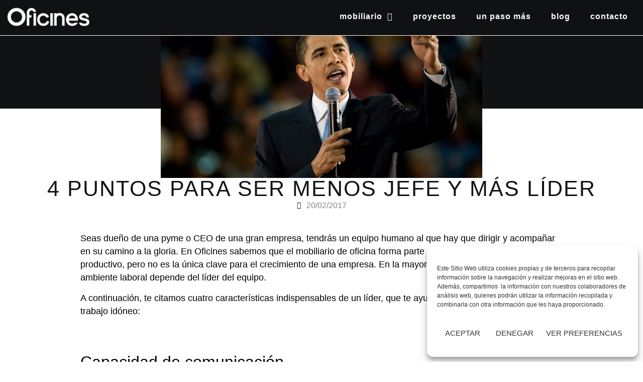

--- FILE ---
content_type: text/html; charset=UTF-8
request_url: https://mobiliariosdeoficina.com/4-puntos-menos-jefe-mas-lider/
body_size: 19461
content:
<!doctype html>
<html lang="es">
<head>
	<meta charset="UTF-8">
	<meta name="viewport" content="width=device-width, initial-scale=1">
	<link rel="profile" href="https://gmpg.org/xfn/11">
	<title>4 puntos para ser menos jefe y más líder - Oficines</title>

<!-- The SEO Framework por Sybre Waaijer -->
<meta name="robots" content="max-snippet:-1,max-image-preview:large,max-video-preview:-1" />
<link rel="canonical" href="https://oficines.es/4-puntos-menos-jefe-mas-lider/" />
<meta name="description" content="Seas dueño de una pyme o CEO de una gran empresa, tendrás un equipo humano al que hay que dirigir y acompañar en su camino a la gloria. En Oficines sabemos que…" />
<meta property="og:type" content="article" />
<meta property="og:locale" content="es_ES" />
<meta property="og:site_name" content="Oficines" />
<meta property="og:title" content="4 puntos para ser menos jefe y más líder" />
<meta property="og:description" content="Seas dueño de una pyme o CEO de una gran empresa, tendrás un equipo humano al que hay que dirigir y acompañar en su camino a la gloria. En Oficines sabemos que el mobiliario de oficina forma parte de…" />
<meta property="og:url" content="https://oficines.es/4-puntos-menos-jefe-mas-lider/" />
<meta property="og:image" content="https://oficines.es/wp-content/uploads/2020/05/barack-obama-gran-comunicador.jpg" />
<meta property="og:image:width" content="1154" />
<meta property="og:image:height" content="768" />
<meta property="article:published_time" content="2017-02-19T23:00:00+00:00" />
<meta property="article:modified_time" content="2017-02-19T23:00:00+00:00" />
<meta name="twitter:card" content="summary_large_image" />
<meta name="twitter:title" content="4 puntos para ser menos jefe y más líder" />
<meta name="twitter:description" content="Seas dueño de una pyme o CEO de una gran empresa, tendrás un equipo humano al que hay que dirigir y acompañar en su camino a la gloria. En Oficines sabemos que el mobiliario de oficina forma parte de…" />
<meta name="twitter:image" content="https://oficines.es/wp-content/uploads/2020/05/barack-obama-gran-comunicador.jpg" />
<script type="application/ld+json">{"@context":"https://schema.org","@graph":[{"@type":"WebSite","@id":"https://oficines.es/#/schema/WebSite","url":"https://oficines.es/","name":"Oficines","description":"Mobiliario de oficina en Valencia,Mamparas,proyectos integrales","inLanguage":"es","potentialAction":{"@type":"SearchAction","target":{"@type":"EntryPoint","urlTemplate":"https://oficines.es/search/{search_term_string}/"},"query-input":"required name=search_term_string"},"publisher":{"@type":"Organization","@id":"https://oficines.es/#/schema/Organization","name":"Oficines","url":"https://oficines.es/","logo":{"@type":"ImageObject","url":"https://oficines.es/wp-content/uploads/2022/08/LOGO-WEB-OFICINES-Logotipo_Blanco-e1741330175967.png","contentUrl":"https://oficines.es/wp-content/uploads/2022/08/LOGO-WEB-OFICINES-Logotipo_Blanco-e1741330175967.png","width":3250,"height":938,"contentSize":"41497"}}},{"@type":"WebPage","@id":"https://oficines.es/4-puntos-menos-jefe-mas-lider/","url":"https://oficines.es/4-puntos-menos-jefe-mas-lider/","name":"4 puntos para ser menos jefe y más líder - Oficines","description":"Seas dueño de una pyme o CEO de una gran empresa, tendrás un equipo humano al que hay que dirigir y acompañar en su camino a la gloria. En Oficines sabemos que…","inLanguage":"es","isPartOf":{"@id":"https://oficines.es/#/schema/WebSite"},"breadcrumb":{"@type":"BreadcrumbList","@id":"https://oficines.es/#/schema/BreadcrumbList","itemListElement":[{"@type":"ListItem","position":1,"item":"https://oficines.es/","name":"Oficines"},{"@type":"ListItem","position":2,"item":"https://oficines.es/category/productividad/","name":"Categoría: Productividad"},{"@type":"ListItem","position":3,"name":"4 puntos para ser menos jefe y más líder"}]},"potentialAction":{"@type":"ReadAction","target":"https://oficines.es/4-puntos-menos-jefe-mas-lider/"},"datePublished":"2017-02-19T23:00:00+00:00","dateModified":"2017-02-19T23:00:00+00:00","author":{"@type":"Person","@id":"https://oficines.es/#/schema/Person/a9469ed78f422ad349394a49cc5b6114","name":"Rubén Martín"}}]}</script>
<!-- / The SEO Framework por Sybre Waaijer | 30.98ms meta | 11.26ms boot -->

<link rel='dns-prefetch' href='//oficines.es' />
<link rel='dns-prefetch' href='//www.googletagmanager.com' />
<link rel="alternate" type="application/rss+xml" title="Oficines &raquo; Feed" href="https://oficines.es/feed/" />
<link rel="alternate" title="oEmbed (JSON)" type="application/json+oembed" href="https://oficines.es/wp-json/oembed/1.0/embed?url=https%3A%2F%2Foficines.es%2F4-puntos-menos-jefe-mas-lider%2F" />
<link rel="alternate" title="oEmbed (XML)" type="text/xml+oembed" href="https://oficines.es/wp-json/oembed/1.0/embed?url=https%3A%2F%2Foficines.es%2F4-puntos-menos-jefe-mas-lider%2F&#038;format=xml" />
<style id='wp-img-auto-sizes-contain-inline-css'>
img:is([sizes=auto i],[sizes^="auto," i]){contain-intrinsic-size:3000px 1500px}
/*# sourceURL=wp-img-auto-sizes-contain-inline-css */
</style>
<style id='wp-emoji-styles-inline-css'>

	img.wp-smiley, img.emoji {
		display: inline !important;
		border: none !important;
		box-shadow: none !important;
		height: 1em !important;
		width: 1em !important;
		margin: 0 0.07em !important;
		vertical-align: -0.1em !important;
		background: none !important;
		padding: 0 !important;
	}
/*# sourceURL=wp-emoji-styles-inline-css */
</style>
<link rel='stylesheet' id='wp-block-library-css' href='https://oficines.es/wp-includes/css/dist/block-library/style.min.css?ver=6.9' media='all' />
<style id='global-styles-inline-css'>
:root{--wp--preset--aspect-ratio--square: 1;--wp--preset--aspect-ratio--4-3: 4/3;--wp--preset--aspect-ratio--3-4: 3/4;--wp--preset--aspect-ratio--3-2: 3/2;--wp--preset--aspect-ratio--2-3: 2/3;--wp--preset--aspect-ratio--16-9: 16/9;--wp--preset--aspect-ratio--9-16: 9/16;--wp--preset--color--black: #000000;--wp--preset--color--cyan-bluish-gray: #abb8c3;--wp--preset--color--white: #ffffff;--wp--preset--color--pale-pink: #f78da7;--wp--preset--color--vivid-red: #cf2e2e;--wp--preset--color--luminous-vivid-orange: #ff6900;--wp--preset--color--luminous-vivid-amber: #fcb900;--wp--preset--color--light-green-cyan: #7bdcb5;--wp--preset--color--vivid-green-cyan: #00d084;--wp--preset--color--pale-cyan-blue: #8ed1fc;--wp--preset--color--vivid-cyan-blue: #0693e3;--wp--preset--color--vivid-purple: #9b51e0;--wp--preset--gradient--vivid-cyan-blue-to-vivid-purple: linear-gradient(135deg,rgb(6,147,227) 0%,rgb(155,81,224) 100%);--wp--preset--gradient--light-green-cyan-to-vivid-green-cyan: linear-gradient(135deg,rgb(122,220,180) 0%,rgb(0,208,130) 100%);--wp--preset--gradient--luminous-vivid-amber-to-luminous-vivid-orange: linear-gradient(135deg,rgb(252,185,0) 0%,rgb(255,105,0) 100%);--wp--preset--gradient--luminous-vivid-orange-to-vivid-red: linear-gradient(135deg,rgb(255,105,0) 0%,rgb(207,46,46) 100%);--wp--preset--gradient--very-light-gray-to-cyan-bluish-gray: linear-gradient(135deg,rgb(238,238,238) 0%,rgb(169,184,195) 100%);--wp--preset--gradient--cool-to-warm-spectrum: linear-gradient(135deg,rgb(74,234,220) 0%,rgb(151,120,209) 20%,rgb(207,42,186) 40%,rgb(238,44,130) 60%,rgb(251,105,98) 80%,rgb(254,248,76) 100%);--wp--preset--gradient--blush-light-purple: linear-gradient(135deg,rgb(255,206,236) 0%,rgb(152,150,240) 100%);--wp--preset--gradient--blush-bordeaux: linear-gradient(135deg,rgb(254,205,165) 0%,rgb(254,45,45) 50%,rgb(107,0,62) 100%);--wp--preset--gradient--luminous-dusk: linear-gradient(135deg,rgb(255,203,112) 0%,rgb(199,81,192) 50%,rgb(65,88,208) 100%);--wp--preset--gradient--pale-ocean: linear-gradient(135deg,rgb(255,245,203) 0%,rgb(182,227,212) 50%,rgb(51,167,181) 100%);--wp--preset--gradient--electric-grass: linear-gradient(135deg,rgb(202,248,128) 0%,rgb(113,206,126) 100%);--wp--preset--gradient--midnight: linear-gradient(135deg,rgb(2,3,129) 0%,rgb(40,116,252) 100%);--wp--preset--font-size--small: 13px;--wp--preset--font-size--medium: 20px;--wp--preset--font-size--large: 36px;--wp--preset--font-size--x-large: 42px;--wp--preset--spacing--20: 0.44rem;--wp--preset--spacing--30: 0.67rem;--wp--preset--spacing--40: 1rem;--wp--preset--spacing--50: 1.5rem;--wp--preset--spacing--60: 2.25rem;--wp--preset--spacing--70: 3.38rem;--wp--preset--spacing--80: 5.06rem;--wp--preset--shadow--natural: 6px 6px 9px rgba(0, 0, 0, 0.2);--wp--preset--shadow--deep: 12px 12px 50px rgba(0, 0, 0, 0.4);--wp--preset--shadow--sharp: 6px 6px 0px rgba(0, 0, 0, 0.2);--wp--preset--shadow--outlined: 6px 6px 0px -3px rgb(255, 255, 255), 6px 6px rgb(0, 0, 0);--wp--preset--shadow--crisp: 6px 6px 0px rgb(0, 0, 0);}:root { --wp--style--global--content-size: 800px;--wp--style--global--wide-size: 1200px; }:where(body) { margin: 0; }.wp-site-blocks > .alignleft { float: left; margin-right: 2em; }.wp-site-blocks > .alignright { float: right; margin-left: 2em; }.wp-site-blocks > .aligncenter { justify-content: center; margin-left: auto; margin-right: auto; }:where(.wp-site-blocks) > * { margin-block-start: 24px; margin-block-end: 0; }:where(.wp-site-blocks) > :first-child { margin-block-start: 0; }:where(.wp-site-blocks) > :last-child { margin-block-end: 0; }:root { --wp--style--block-gap: 24px; }:root :where(.is-layout-flow) > :first-child{margin-block-start: 0;}:root :where(.is-layout-flow) > :last-child{margin-block-end: 0;}:root :where(.is-layout-flow) > *{margin-block-start: 24px;margin-block-end: 0;}:root :where(.is-layout-constrained) > :first-child{margin-block-start: 0;}:root :where(.is-layout-constrained) > :last-child{margin-block-end: 0;}:root :where(.is-layout-constrained) > *{margin-block-start: 24px;margin-block-end: 0;}:root :where(.is-layout-flex){gap: 24px;}:root :where(.is-layout-grid){gap: 24px;}.is-layout-flow > .alignleft{float: left;margin-inline-start: 0;margin-inline-end: 2em;}.is-layout-flow > .alignright{float: right;margin-inline-start: 2em;margin-inline-end: 0;}.is-layout-flow > .aligncenter{margin-left: auto !important;margin-right: auto !important;}.is-layout-constrained > .alignleft{float: left;margin-inline-start: 0;margin-inline-end: 2em;}.is-layout-constrained > .alignright{float: right;margin-inline-start: 2em;margin-inline-end: 0;}.is-layout-constrained > .aligncenter{margin-left: auto !important;margin-right: auto !important;}.is-layout-constrained > :where(:not(.alignleft):not(.alignright):not(.alignfull)){max-width: var(--wp--style--global--content-size);margin-left: auto !important;margin-right: auto !important;}.is-layout-constrained > .alignwide{max-width: var(--wp--style--global--wide-size);}body .is-layout-flex{display: flex;}.is-layout-flex{flex-wrap: wrap;align-items: center;}.is-layout-flex > :is(*, div){margin: 0;}body .is-layout-grid{display: grid;}.is-layout-grid > :is(*, div){margin: 0;}body{padding-top: 0px;padding-right: 0px;padding-bottom: 0px;padding-left: 0px;}a:where(:not(.wp-element-button)){text-decoration: underline;}:root :where(.wp-element-button, .wp-block-button__link){background-color: #32373c;border-width: 0;color: #fff;font-family: inherit;font-size: inherit;font-style: inherit;font-weight: inherit;letter-spacing: inherit;line-height: inherit;padding-top: calc(0.667em + 2px);padding-right: calc(1.333em + 2px);padding-bottom: calc(0.667em + 2px);padding-left: calc(1.333em + 2px);text-decoration: none;text-transform: inherit;}.has-black-color{color: var(--wp--preset--color--black) !important;}.has-cyan-bluish-gray-color{color: var(--wp--preset--color--cyan-bluish-gray) !important;}.has-white-color{color: var(--wp--preset--color--white) !important;}.has-pale-pink-color{color: var(--wp--preset--color--pale-pink) !important;}.has-vivid-red-color{color: var(--wp--preset--color--vivid-red) !important;}.has-luminous-vivid-orange-color{color: var(--wp--preset--color--luminous-vivid-orange) !important;}.has-luminous-vivid-amber-color{color: var(--wp--preset--color--luminous-vivid-amber) !important;}.has-light-green-cyan-color{color: var(--wp--preset--color--light-green-cyan) !important;}.has-vivid-green-cyan-color{color: var(--wp--preset--color--vivid-green-cyan) !important;}.has-pale-cyan-blue-color{color: var(--wp--preset--color--pale-cyan-blue) !important;}.has-vivid-cyan-blue-color{color: var(--wp--preset--color--vivid-cyan-blue) !important;}.has-vivid-purple-color{color: var(--wp--preset--color--vivid-purple) !important;}.has-black-background-color{background-color: var(--wp--preset--color--black) !important;}.has-cyan-bluish-gray-background-color{background-color: var(--wp--preset--color--cyan-bluish-gray) !important;}.has-white-background-color{background-color: var(--wp--preset--color--white) !important;}.has-pale-pink-background-color{background-color: var(--wp--preset--color--pale-pink) !important;}.has-vivid-red-background-color{background-color: var(--wp--preset--color--vivid-red) !important;}.has-luminous-vivid-orange-background-color{background-color: var(--wp--preset--color--luminous-vivid-orange) !important;}.has-luminous-vivid-amber-background-color{background-color: var(--wp--preset--color--luminous-vivid-amber) !important;}.has-light-green-cyan-background-color{background-color: var(--wp--preset--color--light-green-cyan) !important;}.has-vivid-green-cyan-background-color{background-color: var(--wp--preset--color--vivid-green-cyan) !important;}.has-pale-cyan-blue-background-color{background-color: var(--wp--preset--color--pale-cyan-blue) !important;}.has-vivid-cyan-blue-background-color{background-color: var(--wp--preset--color--vivid-cyan-blue) !important;}.has-vivid-purple-background-color{background-color: var(--wp--preset--color--vivid-purple) !important;}.has-black-border-color{border-color: var(--wp--preset--color--black) !important;}.has-cyan-bluish-gray-border-color{border-color: var(--wp--preset--color--cyan-bluish-gray) !important;}.has-white-border-color{border-color: var(--wp--preset--color--white) !important;}.has-pale-pink-border-color{border-color: var(--wp--preset--color--pale-pink) !important;}.has-vivid-red-border-color{border-color: var(--wp--preset--color--vivid-red) !important;}.has-luminous-vivid-orange-border-color{border-color: var(--wp--preset--color--luminous-vivid-orange) !important;}.has-luminous-vivid-amber-border-color{border-color: var(--wp--preset--color--luminous-vivid-amber) !important;}.has-light-green-cyan-border-color{border-color: var(--wp--preset--color--light-green-cyan) !important;}.has-vivid-green-cyan-border-color{border-color: var(--wp--preset--color--vivid-green-cyan) !important;}.has-pale-cyan-blue-border-color{border-color: var(--wp--preset--color--pale-cyan-blue) !important;}.has-vivid-cyan-blue-border-color{border-color: var(--wp--preset--color--vivid-cyan-blue) !important;}.has-vivid-purple-border-color{border-color: var(--wp--preset--color--vivid-purple) !important;}.has-vivid-cyan-blue-to-vivid-purple-gradient-background{background: var(--wp--preset--gradient--vivid-cyan-blue-to-vivid-purple) !important;}.has-light-green-cyan-to-vivid-green-cyan-gradient-background{background: var(--wp--preset--gradient--light-green-cyan-to-vivid-green-cyan) !important;}.has-luminous-vivid-amber-to-luminous-vivid-orange-gradient-background{background: var(--wp--preset--gradient--luminous-vivid-amber-to-luminous-vivid-orange) !important;}.has-luminous-vivid-orange-to-vivid-red-gradient-background{background: var(--wp--preset--gradient--luminous-vivid-orange-to-vivid-red) !important;}.has-very-light-gray-to-cyan-bluish-gray-gradient-background{background: var(--wp--preset--gradient--very-light-gray-to-cyan-bluish-gray) !important;}.has-cool-to-warm-spectrum-gradient-background{background: var(--wp--preset--gradient--cool-to-warm-spectrum) !important;}.has-blush-light-purple-gradient-background{background: var(--wp--preset--gradient--blush-light-purple) !important;}.has-blush-bordeaux-gradient-background{background: var(--wp--preset--gradient--blush-bordeaux) !important;}.has-luminous-dusk-gradient-background{background: var(--wp--preset--gradient--luminous-dusk) !important;}.has-pale-ocean-gradient-background{background: var(--wp--preset--gradient--pale-ocean) !important;}.has-electric-grass-gradient-background{background: var(--wp--preset--gradient--electric-grass) !important;}.has-midnight-gradient-background{background: var(--wp--preset--gradient--midnight) !important;}.has-small-font-size{font-size: var(--wp--preset--font-size--small) !important;}.has-medium-font-size{font-size: var(--wp--preset--font-size--medium) !important;}.has-large-font-size{font-size: var(--wp--preset--font-size--large) !important;}.has-x-large-font-size{font-size: var(--wp--preset--font-size--x-large) !important;}
:root :where(.wp-block-pullquote){font-size: 1.5em;line-height: 1.6;}
/*# sourceURL=global-styles-inline-css */
</style>
<link rel='stylesheet' id='cmplz-general-css' href='https://oficines.es/wp-content/plugins/complianz-gdpr/assets/css/cookieblocker.min.css?ver=1765952445' media='all' />
<link rel='stylesheet' id='hello-elementor-css' href='https://oficines.es/wp-content/themes/hello-elementor/assets/css/reset.css?ver=3.4.6' media='all' />
<link rel='stylesheet' id='hello-elementor-theme-style-css' href='https://oficines.es/wp-content/themes/hello-elementor/assets/css/theme.css?ver=3.4.6' media='all' />
<link rel='stylesheet' id='hello-elementor-header-footer-css' href='https://oficines.es/wp-content/themes/hello-elementor/assets/css/header-footer.css?ver=3.4.6' media='all' />
<link rel='stylesheet' id='elementor-frontend-css' href='https://oficines.es/wp-content/uploads/elementor/css/custom-frontend.min.css?ver=1769614917' media='all' />
<link rel='stylesheet' id='elementor-post-5-css' href='https://oficines.es/wp-content/uploads/elementor/css/post-5.css?ver=1769614918' media='all' />
<link rel='stylesheet' id='widget-image-css' href='https://oficines.es/wp-content/plugins/elementor/assets/css/widget-image.min.css?ver=3.34.3' media='all' />
<link rel='stylesheet' id='widget-nav-menu-css' href='https://oficines.es/wp-content/uploads/elementor/css/custom-pro-widget-nav-menu.min.css?ver=1769614917' media='all' />
<link rel='stylesheet' id='widget-heading-css' href='https://oficines.es/wp-content/plugins/elementor/assets/css/widget-heading.min.css?ver=3.34.3' media='all' />
<link rel='stylesheet' id='widget-icon-list-css' href='https://oficines.es/wp-content/uploads/elementor/css/custom-widget-icon-list.min.css?ver=1769614917' media='all' />
<link rel='stylesheet' id='widget-social-icons-css' href='https://oficines.es/wp-content/plugins/elementor/assets/css/widget-social-icons.min.css?ver=3.34.3' media='all' />
<link rel='stylesheet' id='e-apple-webkit-css' href='https://oficines.es/wp-content/uploads/elementor/css/custom-apple-webkit.min.css?ver=1769614917' media='all' />
<link rel='stylesheet' id='widget-divider-css' href='https://oficines.es/wp-content/plugins/elementor/assets/css/widget-divider.min.css?ver=3.34.3' media='all' />
<link rel='stylesheet' id='widget-post-info-css' href='https://oficines.es/wp-content/plugins/elementor-pro/assets/css/widget-post-info.min.css?ver=3.34.3' media='all' />
<link rel='stylesheet' id='elementor-icons-shared-0-css' href='https://oficines.es/wp-content/plugins/elementor/assets/lib/font-awesome/css/fontawesome.min.css?ver=5.15.3' media='all' />
<link rel='stylesheet' id='elementor-icons-fa-regular-css' href='https://oficines.es/wp-content/plugins/elementor/assets/lib/font-awesome/css/regular.min.css?ver=5.15.3' media='all' />
<link rel='stylesheet' id='elementor-icons-fa-solid-css' href='https://oficines.es/wp-content/plugins/elementor/assets/lib/font-awesome/css/solid.min.css?ver=5.15.3' media='all' />
<link rel='stylesheet' id='elementor-icons-css' href='https://oficines.es/wp-content/plugins/elementor/assets/lib/eicons/css/elementor-icons.min.css?ver=5.46.0' media='all' />
<link rel='stylesheet' id='elementor-post-128-css' href='https://oficines.es/wp-content/uploads/elementor/css/post-128.css?ver=1769615103' media='all' />
<link rel='stylesheet' id='elementor-post-104-css' href='https://oficines.es/wp-content/uploads/elementor/css/post-104.css?ver=1769615104' media='all' />
<link rel='stylesheet' id='elementor-post-9147-css' href='https://oficines.es/wp-content/uploads/elementor/css/post-9147.css?ver=1769615104' media='all' />
<link rel='stylesheet' id='elementor-gf-local-mulish-css' href='https://oficines.es/wp-content/uploads/elementor/google-fonts/css/mulish.css?ver=1742282953' media='all' />
<link rel='stylesheet' id='elementor-icons-fa-brands-css' href='https://oficines.es/wp-content/plugins/elementor/assets/lib/font-awesome/css/brands.min.css?ver=5.15.3' media='all' />
<script async src="https://oficines.es/wp-content/plugins/burst-statistics/assets/js/timeme/timeme.min.js?ver=1769150565" id="burst-timeme-js"></script>
<script async src="https://oficines.es/wp-content/uploads/burst/js/burst.min.js?ver=1769588626" id="burst-js"></script>
<script src="https://oficines.es/wp-includes/js/jquery/jquery.min.js?ver=3.7.1" id="jquery-core-js"></script>
<script src="https://oficines.es/wp-includes/js/jquery/jquery-migrate.min.js?ver=3.4.1" id="jquery-migrate-js"></script>

<!-- Fragmento de código de la etiqueta de Google (gtag.js) añadida por Site Kit -->
<!-- Fragmento de código de Google Analytics añadido por Site Kit -->
<script src="https://www.googletagmanager.com/gtag/js?id=GT-NGKRC9Q" id="google_gtagjs-js" async></script>
<script id="google_gtagjs-js-after">
window.dataLayer = window.dataLayer || [];function gtag(){dataLayer.push(arguments);}
gtag("set","linker",{"domains":["oficines.es"]});
gtag("js", new Date());
gtag("set", "developer_id.dZTNiMT", true);
gtag("config", "GT-NGKRC9Q");
//# sourceURL=google_gtagjs-js-after
</script>
<link rel="https://api.w.org/" href="https://oficines.es/wp-json/" /><link rel="alternate" title="JSON" type="application/json" href="https://oficines.es/wp-json/wp/v2/posts/8235" /><link rel="EditURI" type="application/rsd+xml" title="RSD" href="https://oficines.es/xmlrpc.php?rsd" />
<meta name="generator" content="Site Kit by Google 1.171.0" />			<style>.cmplz-hidden {
					display: none !important;
				}</style><!-- Analytics by WP Statistics - https://wp-statistics.com -->
<meta name="generator" content="Elementor 3.34.3; features: additional_custom_breakpoints; settings: css_print_method-external, google_font-enabled, font_display-auto">
<link rel="preload" href="https://oficines.es//wp-content/uploads/2022/11/oficines_ysabel_mora_20.webp" as="image">
<script>
    //jquery document ready function
    jQuery(document).ready(function($){
    
    //run function after two seconds
    setTimeout(function(){
        if($('.elementor-gallery__container').length){
            var galleryHeight = $('.elementor-gallery__container').height();
            if($(window).width() < 768){
                $('.elementor-gallery__container').parent().height(galleryHeight);
            }
    
        }
    }, 2000);
    
    });
    
    </script>
<!-- Google Tag Manager -->
<script>(function(w,d,s,l,i){w[l]=w[l]||[];w[l].push({'gtm.start':
new Date().getTime(),event:'gtm.js'});var f=d.getElementsByTagName(s)[0],
j=d.createElement(s),dl=l!='dataLayer'?'&l='+l:'';j.async=true;j.src=
'https://www.googletagmanager.com/gtm.js?id='+i+dl;f.parentNode.insertBefore(j,f);
})(window,document,'script','dataLayer','GTM-TMZQ43F7');</script>
<!-- End Google Tag Manager -->
<meta name="p:domain_verify" content="7e3fc08bb4e9376d32a4cdc8c22f1bd0"/>

<!-- Meta Pixel Code -->
<script data-service="facebook" data-category="marketing" type="text/plain">
!function(f,b,e,v,n,t,s){if(f.fbq)return;n=f.fbq=function(){n.callMethod?
n.callMethod.apply(n,arguments):n.queue.push(arguments)};if(!f._fbq)f._fbq=n;
n.push=n;n.loaded=!0;n.version='2.0';n.queue=[];t=b.createElement(e);t.async=!0;
t.src=v;s=b.getElementsByTagName(e)[0];s.parentNode.insertBefore(t,s)}(window,
document,'script','https://connect.facebook.net/en_US/fbevents.js');
</script>
<!-- End Meta Pixel Code -->
<script data-service="facebook" data-category="marketing" type="text/plain">var url = window.location.origin + '?ob=open-bridge';
            fbq('set', 'openbridge', '1464674734373434', url);
fbq('init', '1464674734373434', {}, {
    "agent": "wordpress-6.9-4.1.5"
})</script><script data-service="facebook" data-category="marketing" type="text/plain">
    fbq('track', 'PageView', []);
  </script>			<style>
				.e-con.e-parent:nth-of-type(n+4):not(.e-lazyloaded):not(.e-no-lazyload),
				.e-con.e-parent:nth-of-type(n+4):not(.e-lazyloaded):not(.e-no-lazyload) * {
					background-image: none !important;
				}
				@media screen and (max-height: 1024px) {
					.e-con.e-parent:nth-of-type(n+3):not(.e-lazyloaded):not(.e-no-lazyload),
					.e-con.e-parent:nth-of-type(n+3):not(.e-lazyloaded):not(.e-no-lazyload) * {
						background-image: none !important;
					}
				}
				@media screen and (max-height: 640px) {
					.e-con.e-parent:nth-of-type(n+2):not(.e-lazyloaded):not(.e-no-lazyload),
					.e-con.e-parent:nth-of-type(n+2):not(.e-lazyloaded):not(.e-no-lazyload) * {
						background-image: none !important;
					}
				}
			</style>
			<link rel="icon" href="https://oficines.es/wp-content/uploads/2022/08/favicon-150x150.png" sizes="32x32" />
<link rel="icon" href="https://oficines.es/wp-content/uploads/2022/08/favicon-300x300.png" sizes="192x192" />
<link rel="apple-touch-icon" href="https://oficines.es/wp-content/uploads/2022/08/favicon-300x300.png" />
<meta name="msapplication-TileImage" content="https://oficines.es/wp-content/uploads/2022/08/favicon-300x300.png" />
		<style id="wp-custom-css">
			body:not(.home) #mainheading {
    background-color: var(--e-global-color-primary)
}		</style>
		</head>
<body data-cmplz=1 class="wp-singular post-template-default single single-post postid-8235 single-format-standard wp-custom-logo wp-embed-responsive wp-theme-hello-elementor hello-elementor-default elementor-default elementor-kit-5 elementor-page-9147" data-burst_id="8235" data-burst_type="post">


<!-- Meta Pixel Code -->
<noscript>
<div class="cmplz-placeholder-parent"><img class="cmplz-placeholder-element cmplz-image" data-category="marketing" data-service="general" data-src-cmplz="https://www.facebook.com/tr?id=1464674734373434&amp;ev=PageView&amp;noscript=1" data-deferlazy="1" height="1" width="1" style="display:none" alt="fbpx"
 src="https://oficines.es/wp-content/plugins/complianz-gdpr/assets/images/placeholders/default-minimal.jpg"  /></div>
</noscript>
<!-- End Meta Pixel Code -->

<a class="skip-link screen-reader-text" href="#content">Ir al contenido</a>

		<header data-elementor-type="header" data-elementor-id="128" class="elementor elementor-128 elementor-location-header" data-elementor-post-type="elementor_library">
			<div class="elementor-element elementor-element-146495c e-flex e-con-boxed e-con e-parent" data-id="146495c" data-element_type="container" id="mainheading" data-settings="{&quot;background_background&quot;:&quot;gradient&quot;,&quot;jet_parallax_layout_list&quot;:[]}">
					<div class="e-con-inner">
				<div class="elementor-element elementor-element-eaff3a8 elementor-widget elementor-widget-theme-site-logo elementor-widget-image" data-id="eaff3a8" data-element_type="widget" data-widget_type="theme-site-logo.default">
				<div class="elementor-widget-container">
											<a href="https://oficines.es">
			<img loading="lazy" width="3250" height="938" src="https://oficines.es/wp-content/uploads/2022/08/LOGO-WEB-OFICINES-Logotipo_Blanco-e1741330175967.png" class="attachment-full size-full wp-image-10461" alt="" srcset="https://oficines.es/wp-content/uploads/2022/08/LOGO-WEB-OFICINES-Logotipo_Blanco-e1741330175967.png 3250w, https://oficines.es/wp-content/uploads/2022/08/LOGO-WEB-OFICINES-Logotipo_Blanco-e1741330175967-300x87.png 300w, https://oficines.es/wp-content/uploads/2022/08/LOGO-WEB-OFICINES-Logotipo_Blanco-e1741330175967-1024x296.png 1024w, https://oficines.es/wp-content/uploads/2022/08/LOGO-WEB-OFICINES-Logotipo_Blanco-e1741330175967-768x222.png 768w, https://oficines.es/wp-content/uploads/2022/08/LOGO-WEB-OFICINES-Logotipo_Blanco-e1741330175967-1536x443.png 1536w, https://oficines.es/wp-content/uploads/2022/08/LOGO-WEB-OFICINES-Logotipo_Blanco-e1741330175967-2048x591.png 2048w" sizes="(max-width: 3250px) 100vw, 3250px" />				</a>
											</div>
				</div>
				<div class="elementor-element elementor-element-c067461 elementor-widget-mobile__width-initial elementor-nav-menu--stretch elementor-nav-menu--dropdown-tablet elementor-nav-menu__text-align-aside elementor-nav-menu--toggle elementor-nav-menu--burger elementor-widget elementor-widget-nav-menu" data-id="c067461" data-element_type="widget" data-settings="{&quot;full_width&quot;:&quot;stretch&quot;,&quot;layout&quot;:&quot;horizontal&quot;,&quot;submenu_icon&quot;:{&quot;value&quot;:&quot;&lt;i class=\&quot;fas fa-caret-down\&quot; aria-hidden=\&quot;true\&quot;&gt;&lt;\/i&gt;&quot;,&quot;library&quot;:&quot;fa-solid&quot;},&quot;toggle&quot;:&quot;burger&quot;}" data-widget_type="nav-menu.default">
				<div class="elementor-widget-container">
								<nav aria-label="Menú" class="elementor-nav-menu--main elementor-nav-menu__container elementor-nav-menu--layout-horizontal e--pointer-underline e--animation-fade">
				<ul id="menu-1-c067461" class="elementor-nav-menu"><li class="menu-item menu-item-type-post_type menu-item-object-page menu-item-has-children menu-item-136"><a href="https://oficines.es/productos/" class="elementor-item">Mobiliario</a>
<ul class="sub-menu elementor-nav-menu--dropdown">
	<li class="menu-item menu-item-type-post_type menu-item-object-page menu-item-135"><a href="https://oficines.es/productos/muebles-de-oficina-en-valencia/" class="elementor-sub-item">Muebles de oficina</a></li>
	<li class="menu-item menu-item-type-post_type menu-item-object-page menu-item-8714"><a href="https://oficines.es/productos/mamparas-de-oficina-en-valencia/" class="elementor-sub-item">Mamparas de oficina</a></li>
	<li class="menu-item menu-item-type-post_type menu-item-object-page menu-item-8715"><a href="https://oficines.es/productos/sillas-de-oficina-en-valencia-2/" class="elementor-sub-item">Sillas de oficina</a></li>
	<li class="menu-item menu-item-type-post_type menu-item-object-page menu-item-8716"><a href="https://oficines.es/productos/mesas-de-oficina-en-valencia/" class="elementor-sub-item">Mesas de oficina</a></li>
	<li class="menu-item menu-item-type-post_type menu-item-object-page menu-item-8712"><a href="https://oficines.es/productos/mobiliario-de-direccion-en-valencia/" class="elementor-sub-item">Mobiliario de dirección</a></li>
	<li class="menu-item menu-item-type-post_type menu-item-object-page menu-item-8717"><a href="https://oficines.es/productos/salas-de-reuniones-en-valencia/" class="elementor-sub-item">Salas de reuniones</a></li>
	<li class="menu-item menu-item-type-post_type menu-item-object-page menu-item-8711"><a href="https://oficines.es/productos/mobiliario-para-zonas-comunes-en-valencia/" class="elementor-sub-item">Zonas Comunes</a></li>
	<li class="menu-item menu-item-type-post_type menu-item-object-page menu-item-8713"><a href="https://oficines.es/productos/mobiliario-de-laboratorio-en-valencia/" class="elementor-sub-item">Mobiliario de laboratorio</a></li>
	<li class="menu-item menu-item-type-post_type menu-item-object-page menu-item-8710"><a href="https://oficines.es/productos/instalacion-de-vestuarios-en-valencia/" class="elementor-sub-item">Vestuarios</a></li>
	<li class="menu-item menu-item-type-post_type menu-item-object-page menu-item-9998"><a href="https://oficines.es/productos/tabique-armario/" class="elementor-sub-item">Tabique Armario</a></li>
</ul>
</li>
<li class="menu-item menu-item-type-post_type menu-item-object-page menu-item-132"><a href="https://oficines.es/proyectos-oficines/" class="elementor-item">Proyectos</a></li>
<li class="menu-item menu-item-type-post_type menu-item-object-page menu-item-9118"><a href="https://oficines.es/dando-un-paso-mas/" class="elementor-item">Un paso más</a></li>
<li class="menu-item menu-item-type-post_type menu-item-object-page current_page_parent menu-item-9153"><a href="https://oficines.es/blog/" class="elementor-item">Blog</a></li>
<li class="menu-item menu-item-type-post_type menu-item-object-page menu-item-134"><a href="https://oficines.es/contacto/" class="elementor-item">Contacto</a></li>
</ul>			</nav>
					<div class="elementor-menu-toggle" role="button" tabindex="0" aria-label="Alternar menú" aria-expanded="false">
			<i aria-hidden="true" role="presentation" class="elementor-menu-toggle__icon--open eicon-menu-bar"></i><i aria-hidden="true" role="presentation" class="elementor-menu-toggle__icon--close eicon-close"></i>		</div>
					<nav class="elementor-nav-menu--dropdown elementor-nav-menu__container" aria-hidden="true">
				<ul id="menu-2-c067461" class="elementor-nav-menu"><li class="menu-item menu-item-type-post_type menu-item-object-page menu-item-has-children menu-item-136"><a href="https://oficines.es/productos/" class="elementor-item" tabindex="-1">Mobiliario</a>
<ul class="sub-menu elementor-nav-menu--dropdown">
	<li class="menu-item menu-item-type-post_type menu-item-object-page menu-item-135"><a href="https://oficines.es/productos/muebles-de-oficina-en-valencia/" class="elementor-sub-item" tabindex="-1">Muebles de oficina</a></li>
	<li class="menu-item menu-item-type-post_type menu-item-object-page menu-item-8714"><a href="https://oficines.es/productos/mamparas-de-oficina-en-valencia/" class="elementor-sub-item" tabindex="-1">Mamparas de oficina</a></li>
	<li class="menu-item menu-item-type-post_type menu-item-object-page menu-item-8715"><a href="https://oficines.es/productos/sillas-de-oficina-en-valencia-2/" class="elementor-sub-item" tabindex="-1">Sillas de oficina</a></li>
	<li class="menu-item menu-item-type-post_type menu-item-object-page menu-item-8716"><a href="https://oficines.es/productos/mesas-de-oficina-en-valencia/" class="elementor-sub-item" tabindex="-1">Mesas de oficina</a></li>
	<li class="menu-item menu-item-type-post_type menu-item-object-page menu-item-8712"><a href="https://oficines.es/productos/mobiliario-de-direccion-en-valencia/" class="elementor-sub-item" tabindex="-1">Mobiliario de dirección</a></li>
	<li class="menu-item menu-item-type-post_type menu-item-object-page menu-item-8717"><a href="https://oficines.es/productos/salas-de-reuniones-en-valencia/" class="elementor-sub-item" tabindex="-1">Salas de reuniones</a></li>
	<li class="menu-item menu-item-type-post_type menu-item-object-page menu-item-8711"><a href="https://oficines.es/productos/mobiliario-para-zonas-comunes-en-valencia/" class="elementor-sub-item" tabindex="-1">Zonas Comunes</a></li>
	<li class="menu-item menu-item-type-post_type menu-item-object-page menu-item-8713"><a href="https://oficines.es/productos/mobiliario-de-laboratorio-en-valencia/" class="elementor-sub-item" tabindex="-1">Mobiliario de laboratorio</a></li>
	<li class="menu-item menu-item-type-post_type menu-item-object-page menu-item-8710"><a href="https://oficines.es/productos/instalacion-de-vestuarios-en-valencia/" class="elementor-sub-item" tabindex="-1">Vestuarios</a></li>
	<li class="menu-item menu-item-type-post_type menu-item-object-page menu-item-9998"><a href="https://oficines.es/productos/tabique-armario/" class="elementor-sub-item" tabindex="-1">Tabique Armario</a></li>
</ul>
</li>
<li class="menu-item menu-item-type-post_type menu-item-object-page menu-item-132"><a href="https://oficines.es/proyectos-oficines/" class="elementor-item" tabindex="-1">Proyectos</a></li>
<li class="menu-item menu-item-type-post_type menu-item-object-page menu-item-9118"><a href="https://oficines.es/dando-un-paso-mas/" class="elementor-item" tabindex="-1">Un paso más</a></li>
<li class="menu-item menu-item-type-post_type menu-item-object-page current_page_parent menu-item-9153"><a href="https://oficines.es/blog/" class="elementor-item" tabindex="-1">Blog</a></li>
<li class="menu-item menu-item-type-post_type menu-item-object-page menu-item-134"><a href="https://oficines.es/contacto/" class="elementor-item" tabindex="-1">Contacto</a></li>
</ul>			</nav>
						</div>
				</div>
					</div>
				</div>
				</header>
				<div data-elementor-type="single-post" data-elementor-id="9147" class="elementor elementor-9147 elementor-location-single post-8235 post type-post status-publish format-standard has-post-thumbnail hentry category-productividad tag-motivacion" data-elementor-post-type="elementor_library">
			<div class="elementor-element elementor-element-213a575 e-flex e-con-boxed e-con e-parent" data-id="213a575" data-element_type="container" data-settings="{&quot;background_background&quot;:&quot;classic&quot;,&quot;jet_parallax_layout_list&quot;:[]}">
					<div class="e-con-inner">
					</div>
				</div>
		<div class="elementor-element elementor-element-2e674ac e-flex e-con-boxed e-con e-parent" data-id="2e674ac" data-element_type="container" data-settings="{&quot;jet_parallax_layout_list&quot;:[]}">
					<div class="e-con-inner">
				<div class="elementor-element elementor-element-11288e0 elementor-widget elementor-widget-theme-post-featured-image elementor-widget-image" data-id="11288e0" data-element_type="widget" data-widget_type="theme-post-featured-image.default">
				<div class="elementor-widget-container">
															<img src="https://oficines.es/wp-content/uploads/elementor/thumbs/barack-obama-gran-comunicador-pvnyya9yn8t3m5s58trvqf5z83otn8et9c5qyntu00.jpg" title="barack-obama-gran-comunicador" alt="barack-obama-gran-comunicador" loading="lazy" />															</div>
				</div>
				<div class="elementor-element elementor-element-8b6301c elementor-widget elementor-widget-heading" data-id="8b6301c" data-element_type="widget" data-widget_type="heading.default">
				<div class="elementor-widget-container">
					<h2 class="elementor-heading-title elementor-size-default">4 puntos para ser menos jefe y más líder</h2>				</div>
				</div>
				<div class="elementor-element elementor-element-f3c7c12 elementor-widget elementor-widget-post-info" data-id="f3c7c12" data-element_type="widget" data-widget_type="post-info.default">
				<div class="elementor-widget-container">
							<ul class="elementor-inline-items elementor-icon-list-items elementor-post-info">
								<li class="elementor-icon-list-item elementor-repeater-item-a24465f elementor-inline-item" itemprop="datePublished">
						<a href="https://oficines.es/2017/02/20/">
											<span class="elementor-icon-list-icon">
								<i aria-hidden="true" class="fas fa-calendar"></i>							</span>
									<span class="elementor-icon-list-text elementor-post-info__item elementor-post-info__item--type-date">
										<time>20/02/2017</time>					</span>
									</a>
				</li>
				</ul>
						</div>
				</div>
				<div class="elementor-element elementor-element-9b9ea63 elementor-widget__width-initial elementor-widget elementor-widget-theme-post-content" data-id="9b9ea63" data-element_type="widget" data-widget_type="theme-post-content.default">
				<div class="elementor-widget-container">
					<p>&nbsp;</p>
<p>Seas dueño de una pyme o CEO de una gran empresa, tendrás un equipo humano al que hay que dirigir y acompañar en su camino a la gloria. En Oficines sabemos que el mobiliario de oficina forma parte de la creación de un ambiente productivo, pero no es la única clave para el crecimiento de una empresa. En la mayoría de ocasiones, crear un buen ambiente laboral depende del líder del equipo.</p>
<p>A continuación, te citamos cuatro características indispensables de un líder, que te ayudarán a crear un ambiente de trabajo idóneo:</p>
<p>&nbsp;</p>
<p><img fetchpriority="high" fetchpriority="high" decoding="async" class="aligncenter size-full wp-image-2072" style="width: 80%; margin: 0 auto;" src="https://desarrollo1.121mk.com/wp-content/uploads/2020/05/barack-obama-gran-comunicador.jpg" alt="" width="1154" height="768" /></p>
<h2><strong>Capacidad de comunicación</strong></h2>
<p>El todo es más que la suma de las partes. Uno de los puntos más importantes para que un equipo se sienta unido y trabaje por un objetivo común es la comunicación. La comunicación será siempre bidireccional, debe expresar de forma clara y sencilla las ideas e instrucciones, aunque también se debe escuchar y considerar las opiniones, criterios y experiencias que los integrantes del equipo tengan respecto a un tema.</p>
<hr />
<p><img decoding="async" class="aligncenter size-full wp-image-2073" style="width: 80%; margin: 0 auto;" src="https://desarrollo1.121mk.com/wp-content/uploads/2020/05/ejemplo-fortalezas-defectos.jpeg" alt="" width="1273" height="768" /></p>
<h2><strong>Ver las fortalezas y defectos de cada trabajador</strong></h2>
<p>Los integrantes de tu equipo no son máquinas perfectas, sino personas con sus virtudes y defectos. Aprende a averiguar qué asuntos lleva mejor cada persona, pero sobre todo en cuáles no es demasiado bueno. Esto ahorrará tiempo en trabajo improductivo, además de algún que otro disgusto. A su vez, es importante conocer qué parte del trabajo le gusta más a cada persona para poder mantenerla motivada y activa.</p>
<hr />
<p><img decoding="async" class="aligncenter size-full wp-image-2074" style="width: 80%; margin: 0 auto;" src="https://desarrollo1.121mk.com/wp-content/uploads/2020/05/trabajo-en-equipo-conseguir-objetivos.jpeg" alt="" width="1152" height="768" /></p>
<h2><strong>Tener las metas y el camino claros</strong></h2>
<p>No hay nada que genere más confianza en un líder que su seguridad a la hora de trazar y tener claros los planes y objetivos de la empresa. No perder el norte es vital para cualquier líder, pues una de sus funciones es la de guiar al equipo siempre en la misma dirección. Los trabajadores en muchas ocasiones pueden perderse en las tareas más operativos y olvidar la meta. Una visión clara del largo plazo hará que los las personas trabajen de forma más eficiente.</p>
<hr />
<h2><img loading="lazy" loading="lazy" decoding="async" class="aligncenter size-full wp-image-2071" style="width: 80%; margin: 0 auto;" src="https://desarrollo1.121mk.com/wp-content/uploads/2020/05/ambiente-positivo-trabajo-equipo.jpeg" alt="" width="1155" height="768" /><br />
<strong>Crear siempre un ambiente productivo y positivo</strong></h2>
<p>Por último, y no lo decimos porque esté de moda, la positividad y la alegría en el trabajo. Sabemos que la tendencia positivista se ha apoderado de muchos portales de internet, donde se habla de lo importante que es ser feliz en el trabajo de una forma superficial y con excesiva ligereza. Nosotros también nos hemos visto un poco saturados de los mismos mensajes, sin embargo, no se les puede quitar una parte de razón: Trabajar con un enfoque positivo aumenta la eficiencia y productividad.</p>
<p>&nbsp;</p>
				</div>
				</div>
					</div>
				</div>
				</div>
				<footer data-elementor-type="footer" data-elementor-id="104" class="elementor elementor-104 elementor-location-footer" data-elementor-post-type="elementor_library">
			<div class="elementor-element elementor-element-2e3f325 e-flex e-con-boxed e-con e-parent" data-id="2e3f325" data-element_type="container" data-settings="{&quot;background_background&quot;:&quot;classic&quot;,&quot;jet_parallax_layout_list&quot;:[]}">
					<div class="e-con-inner">
		<div class="elementor-element elementor-element-ed7f36e e-con-full e-flex e-con e-child" data-id="ed7f36e" data-element_type="container" data-settings="{&quot;jet_parallax_layout_list&quot;:[]}">
				<div class="elementor-element elementor-element-a50126d elementor-widget elementor-widget-heading" data-id="a50126d" data-element_type="widget" data-widget_type="heading.default">
				<div class="elementor-widget-container">
					<h3 class="elementor-heading-title elementor-size-default">¿Quieres dar un paso más?</h3>				</div>
				</div>
				<div class="elementor-element elementor-element-04fe4b2 elementor-widget elementor-widget-heading" data-id="04fe4b2" data-element_type="widget" data-widget_type="heading.default">
				<div class="elementor-widget-container">
					<span class="elementor-heading-title elementor-size-default">Contacta con nosotros y juntos crearemos tu nuevo espacio de trabajo.</span>				</div>
				</div>
				<div class="elementor-element elementor-element-69216fc elementor-align-start elementor-icon-list--layout-traditional elementor-list-item-link-full_width elementor-widget elementor-widget-icon-list" data-id="69216fc" data-element_type="widget" data-widget_type="icon-list.default">
				<div class="elementor-widget-container">
							<ul class="elementor-icon-list-items">
							<li class="elementor-icon-list-item">
											<a href="mailto:oficines@oficines.es">

												<span class="elementor-icon-list-icon">
							<i aria-hidden="true" class="fas fa-envelope-open-text"></i>						</span>
										<span class="elementor-icon-list-text">oficines@oficines.es</span>
											</a>
									</li>
								<li class="elementor-icon-list-item">
											<a href="tel:34962761799">

												<span class="elementor-icon-list-icon">
							<i aria-hidden="true" class="fas fa-phone-alt"></i>						</span>
										<span class="elementor-icon-list-text">+34 962 761 799</span>
											</a>
									</li>
								<li class="elementor-icon-list-item">
											<a href="https://goo.gl/maps/Zu32npocbRrtkx6D6" target="_blank">

												<span class="elementor-icon-list-icon">
							<i aria-hidden="true" class="fas fa-map-marker-alt"></i>						</span>
										<span class="elementor-icon-list-text">C/ Manyà 26 Parque Táctica (Paterna)<br>Acceso desde la CV-365</span>
											</a>
									</li>
						</ul>
						</div>
				</div>
				</div>
		<div class="elementor-element elementor-element-ddd17e3 e-con-full e-flex e-con e-child" data-id="ddd17e3" data-element_type="container" data-settings="{&quot;jet_parallax_layout_list&quot;:[]}">
				<div class="elementor-element elementor-element-80d83c6 elementor-widget elementor-widget-theme-site-logo elementor-widget-image" data-id="80d83c6" data-element_type="widget" data-widget_type="theme-site-logo.default">
				<div class="elementor-widget-container">
											<a href="https://oficines.es">
			<img loading="lazy" width="3250" height="938" src="https://oficines.es/wp-content/uploads/2022/08/LOGO-WEB-OFICINES-Logotipo_Blanco-e1741330175967.png" class="attachment-full size-full wp-image-10461" alt="" srcset="https://oficines.es/wp-content/uploads/2022/08/LOGO-WEB-OFICINES-Logotipo_Blanco-e1741330175967.png 3250w, https://oficines.es/wp-content/uploads/2022/08/LOGO-WEB-OFICINES-Logotipo_Blanco-e1741330175967-300x87.png 300w, https://oficines.es/wp-content/uploads/2022/08/LOGO-WEB-OFICINES-Logotipo_Blanco-e1741330175967-1024x296.png 1024w, https://oficines.es/wp-content/uploads/2022/08/LOGO-WEB-OFICINES-Logotipo_Blanco-e1741330175967-768x222.png 768w, https://oficines.es/wp-content/uploads/2022/08/LOGO-WEB-OFICINES-Logotipo_Blanco-e1741330175967-1536x443.png 1536w, https://oficines.es/wp-content/uploads/2022/08/LOGO-WEB-OFICINES-Logotipo_Blanco-e1741330175967-2048x591.png 2048w" sizes="(max-width: 3250px) 100vw, 3250px" />				</a>
											</div>
				</div>
				<div class="elementor-element elementor-element-068de1e elementor-shape-rounded elementor-grid-0 e-grid-align-center elementor-widget elementor-widget-social-icons" data-id="068de1e" data-element_type="widget" data-widget_type="social-icons.default">
				<div class="elementor-widget-container">
							<div class="elementor-social-icons-wrapper elementor-grid" role="list">
							<span class="elementor-grid-item" role="listitem">
					<a class="elementor-icon elementor-social-icon elementor-social-icon-instagram elementor-repeater-item-69a5413" href="https://www.instagram.com/oficinesvlc/" target="_blank">
						<span class="elementor-screen-only">Instagram</span>
						<i aria-hidden="true" class="fab fa-instagram"></i>					</a>
				</span>
							<span class="elementor-grid-item" role="listitem">
					<a class="elementor-icon elementor-social-icon elementor-social-icon-linkedin elementor-repeater-item-178821a" href="https://www.linkedin.com/company/oficines-mobiliari-i-mampares-s-l-l/" target="_blank">
						<span class="elementor-screen-only">Linkedin</span>
						<i aria-hidden="true" class="fab fa-linkedin"></i>					</a>
				</span>
							<span class="elementor-grid-item" role="listitem">
					<a class="elementor-icon elementor-social-icon elementor-social-icon-facebook elementor-repeater-item-bbd9392" href="https://www.facebook.com/Oficines/" target="_blank">
						<span class="elementor-screen-only">Facebook</span>
						<i aria-hidden="true" class="fab fa-facebook"></i>					</a>
				</span>
					</div>
						</div>
				</div>
				</div>
		<div class="elementor-element elementor-element-a29e433 e-con-full e-flex e-con e-child" data-id="a29e433" data-element_type="container" data-settings="{&quot;jet_parallax_layout_list&quot;:[]}">
		<div class="elementor-element elementor-element-c9fbe4e e-flex e-con-boxed e-con e-child" data-id="c9fbe4e" data-element_type="container" data-settings="{&quot;jet_parallax_layout_list&quot;:[]}">
					<div class="e-con-inner">
				<div class="elementor-element elementor-element-1a6c278 elementor-widget elementor-widget-heading" data-id="1a6c278" data-element_type="widget" data-widget_type="heading.default">
				<div class="elementor-widget-container">
					<h5 class="elementor-heading-title elementor-size-default">Soluciones</h5>				</div>
				</div>
				<div class="elementor-element elementor-element-410bb18 elementor-widget-divider--view-line elementor-widget elementor-widget-divider" data-id="410bb18" data-element_type="widget" data-widget_type="divider.default">
				<div class="elementor-widget-container">
							<div class="elementor-divider">
			<span class="elementor-divider-separator">
						</span>
		</div>
						</div>
				</div>
				<div class="elementor-element elementor-element-1f48ac6 elementor-nav-menu--dropdown-none elementor-widget elementor-widget-nav-menu" data-id="1f48ac6" data-element_type="widget" data-settings="{&quot;layout&quot;:&quot;vertical&quot;,&quot;submenu_icon&quot;:{&quot;value&quot;:&quot;&lt;i class=\&quot;fas fa-caret-down\&quot; aria-hidden=\&quot;true\&quot;&gt;&lt;\/i&gt;&quot;,&quot;library&quot;:&quot;fa-solid&quot;}}" data-widget_type="nav-menu.default">
				<div class="elementor-widget-container">
								<nav aria-label="Menú" class="elementor-nav-menu--main elementor-nav-menu__container elementor-nav-menu--layout-vertical e--pointer-underline e--animation-fade">
				<ul id="menu-1-1f48ac6" class="elementor-nav-menu sm-vertical"><li class="menu-item menu-item-type-post_type menu-item-object-page menu-item-9126"><a href="https://oficines.es/productos/muebles-de-oficina-en-valencia/" class="elementor-item">Muebles de oficina en Valencia</a></li>
<li class="menu-item menu-item-type-post_type menu-item-object-page menu-item-9122"><a href="https://oficines.es/productos/mamparas-de-oficina-en-valencia/" class="elementor-item">Mamparas de oficina en Valencia</a></li>
<li class="menu-item menu-item-type-post_type menu-item-object-page menu-item-9123"><a href="https://oficines.es/productos/mesas-de-oficina-en-valencia/" class="elementor-item">Mesas de oficina en Valencia</a></li>
<li class="menu-item menu-item-type-post_type menu-item-object-page menu-item-9129"><a href="https://oficines.es/productos/sillas-de-oficina-en-valencia-2/" class="elementor-item">Sillas de oficina</a></li>
<li class="menu-item menu-item-type-post_type menu-item-object-page menu-item-9124"><a href="https://oficines.es/productos/mobiliario-de-direccion-en-valencia/" class="elementor-item">Mobiliario de dirección en Valencia</a></li>
<li class="menu-item menu-item-type-post_type menu-item-object-page menu-item-9130"><a href="https://oficines.es/productos/mobiliario-para-zonas-comunes-en-valencia/" class="elementor-item">Mobiliario para Zonas Comunes en Valencia</a></li>
<li class="menu-item menu-item-type-post_type menu-item-object-page menu-item-9128"><a href="https://oficines.es/productos/salas-de-reuniones-en-valencia/" class="elementor-item">Salas de reuniones en Valencia</a></li>
<li class="menu-item menu-item-type-post_type menu-item-object-page menu-item-9125"><a href="https://oficines.es/productos/mobiliario-de-laboratorio-en-valencia/" class="elementor-item">Mobiliario de laboratorio en Valencia</a></li>
<li class="menu-item menu-item-type-post_type menu-item-object-page menu-item-9127"><a href="https://oficines.es/productos/instalacion-de-vestuarios-en-valencia/" class="elementor-item">Instalación de Vestuarios en Valencia</a></li>
</ul>			</nav>
						<nav class="elementor-nav-menu--dropdown elementor-nav-menu__container" aria-hidden="true">
				<ul id="menu-2-1f48ac6" class="elementor-nav-menu sm-vertical"><li class="menu-item menu-item-type-post_type menu-item-object-page menu-item-9126"><a href="https://oficines.es/productos/muebles-de-oficina-en-valencia/" class="elementor-item" tabindex="-1">Muebles de oficina en Valencia</a></li>
<li class="menu-item menu-item-type-post_type menu-item-object-page menu-item-9122"><a href="https://oficines.es/productos/mamparas-de-oficina-en-valencia/" class="elementor-item" tabindex="-1">Mamparas de oficina en Valencia</a></li>
<li class="menu-item menu-item-type-post_type menu-item-object-page menu-item-9123"><a href="https://oficines.es/productos/mesas-de-oficina-en-valencia/" class="elementor-item" tabindex="-1">Mesas de oficina en Valencia</a></li>
<li class="menu-item menu-item-type-post_type menu-item-object-page menu-item-9129"><a href="https://oficines.es/productos/sillas-de-oficina-en-valencia-2/" class="elementor-item" tabindex="-1">Sillas de oficina</a></li>
<li class="menu-item menu-item-type-post_type menu-item-object-page menu-item-9124"><a href="https://oficines.es/productos/mobiliario-de-direccion-en-valencia/" class="elementor-item" tabindex="-1">Mobiliario de dirección en Valencia</a></li>
<li class="menu-item menu-item-type-post_type menu-item-object-page menu-item-9130"><a href="https://oficines.es/productos/mobiliario-para-zonas-comunes-en-valencia/" class="elementor-item" tabindex="-1">Mobiliario para Zonas Comunes en Valencia</a></li>
<li class="menu-item menu-item-type-post_type menu-item-object-page menu-item-9128"><a href="https://oficines.es/productos/salas-de-reuniones-en-valencia/" class="elementor-item" tabindex="-1">Salas de reuniones en Valencia</a></li>
<li class="menu-item menu-item-type-post_type menu-item-object-page menu-item-9125"><a href="https://oficines.es/productos/mobiliario-de-laboratorio-en-valencia/" class="elementor-item" tabindex="-1">Mobiliario de laboratorio en Valencia</a></li>
<li class="menu-item menu-item-type-post_type menu-item-object-page menu-item-9127"><a href="https://oficines.es/productos/instalacion-de-vestuarios-en-valencia/" class="elementor-item" tabindex="-1">Instalación de Vestuarios en Valencia</a></li>
</ul>			</nav>
						</div>
				</div>
					</div>
				</div>
		<div class="elementor-element elementor-element-524cd60 e-flex e-con-boxed e-con e-child" data-id="524cd60" data-element_type="container" data-settings="{&quot;jet_parallax_layout_list&quot;:[]}">
					<div class="e-con-inner">
				<div class="elementor-element elementor-element-3a89cb0 elementor-widget elementor-widget-heading" data-id="3a89cb0" data-element_type="widget" data-widget_type="heading.default">
				<div class="elementor-widget-container">
					<h5 class="elementor-heading-title elementor-size-default">Proyectos</h5>				</div>
				</div>
				<div class="elementor-element elementor-element-65cd06c elementor-widget-divider--view-line elementor-widget elementor-widget-divider" data-id="65cd06c" data-element_type="widget" data-widget_type="divider.default">
				<div class="elementor-widget-container">
							<div class="elementor-divider">
			<span class="elementor-divider-separator">
						</span>
		</div>
						</div>
				</div>
				<div class="elementor-element elementor-element-8030b2a elementor-nav-menu--dropdown-none elementor-widget elementor-widget-nav-menu" data-id="8030b2a" data-element_type="widget" data-settings="{&quot;layout&quot;:&quot;vertical&quot;,&quot;submenu_icon&quot;:{&quot;value&quot;:&quot;&lt;i class=\&quot;fas fa-caret-down\&quot; aria-hidden=\&quot;true\&quot;&gt;&lt;\/i&gt;&quot;,&quot;library&quot;:&quot;fa-solid&quot;}}" data-widget_type="nav-menu.default">
				<div class="elementor-widget-container">
								<nav aria-label="Menú" class="elementor-nav-menu--main elementor-nav-menu__container elementor-nav-menu--layout-vertical e--pointer-underline e--animation-fade">
				<ul id="menu-1-8030b2a" class="elementor-nav-menu sm-vertical"><li class="menu-item menu-item-type-post_type menu-item-object-page menu-item-9131"><a href="https://oficines.es/proyectos-oficines/aceites-de-las-heras/" class="elementor-item">Aceites de las heras</a></li>
<li class="menu-item menu-item-type-post_type menu-item-object-page menu-item-9132"><a href="https://oficines.es/proyectos-oficines/afrasa/" class="elementor-item">Afrasa</a></li>
<li class="menu-item menu-item-type-post_type menu-item-object-page menu-item-10687"><a href="https://oficines.es/proyectos-oficines/andersen/" class="elementor-item">Andersen</a></li>
<li class="menu-item menu-item-type-post_type menu-item-object-page menu-item-10686"><a href="https://oficines.es/proyectos-oficines/atica-2025/" class="elementor-item">Ática</a></li>
<li class="menu-item menu-item-type-post_type menu-item-object-page menu-item-9133"><a href="https://oficines.es/proyectos-oficines/avramar/" class="elementor-item">Avramar</a></li>
<li class="menu-item menu-item-type-post_type menu-item-object-page menu-item-9134"><a href="https://oficines.es/proyectos-oficines/baraka/" class="elementor-item">Baraka</a></li>
<li class="menu-item menu-item-type-post_type menu-item-object-page menu-item-10685"><a href="https://oficines.es/proyectos-oficines/das-audio/" class="elementor-item">Das Audio</a></li>
<li class="menu-item menu-item-type-post_type menu-item-object-page menu-item-9136"><a href="https://oficines.es/proyectos-oficines/helados-alacant/" class="elementor-item">Helados Alacant</a></li>
<li class="menu-item menu-item-type-post_type menu-item-object-page menu-item-9137"><a href="https://oficines.es/proyectos-oficines/nuova-sesac/" class="elementor-item">Nuova Sesac</a></li>
<li class="menu-item menu-item-type-post_type menu-item-object-page menu-item-9138"><a href="https://oficines.es/proyectos-oficines/resuinsa/" class="elementor-item">Resuinsa</a></li>
<li class="menu-item menu-item-type-post_type menu-item-object-page menu-item-9139"><a href="https://oficines.es/proyectos-oficines/sgs/" class="elementor-item">SGS</a></li>
<li class="menu-item menu-item-type-post_type menu-item-object-page menu-item-10684"><a href="https://oficines.es/proyectos-oficines/tomarial/" class="elementor-item">Tomarial</a></li>
<li class="menu-item menu-item-type-post_type menu-item-object-page menu-item-9140"><a href="https://oficines.es/proyectos-oficines/viokox/" class="elementor-item">Viokox</a></li>
<li class="menu-item menu-item-type-post_type menu-item-object-page menu-item-9141"><a href="https://oficines.es/proyectos-oficines/ysabel-mora/" class="elementor-item">Ysabel Mora</a></li>
</ul>			</nav>
						<nav class="elementor-nav-menu--dropdown elementor-nav-menu__container" aria-hidden="true">
				<ul id="menu-2-8030b2a" class="elementor-nav-menu sm-vertical"><li class="menu-item menu-item-type-post_type menu-item-object-page menu-item-9131"><a href="https://oficines.es/proyectos-oficines/aceites-de-las-heras/" class="elementor-item" tabindex="-1">Aceites de las heras</a></li>
<li class="menu-item menu-item-type-post_type menu-item-object-page menu-item-9132"><a href="https://oficines.es/proyectos-oficines/afrasa/" class="elementor-item" tabindex="-1">Afrasa</a></li>
<li class="menu-item menu-item-type-post_type menu-item-object-page menu-item-10687"><a href="https://oficines.es/proyectos-oficines/andersen/" class="elementor-item" tabindex="-1">Andersen</a></li>
<li class="menu-item menu-item-type-post_type menu-item-object-page menu-item-10686"><a href="https://oficines.es/proyectos-oficines/atica-2025/" class="elementor-item" tabindex="-1">Ática</a></li>
<li class="menu-item menu-item-type-post_type menu-item-object-page menu-item-9133"><a href="https://oficines.es/proyectos-oficines/avramar/" class="elementor-item" tabindex="-1">Avramar</a></li>
<li class="menu-item menu-item-type-post_type menu-item-object-page menu-item-9134"><a href="https://oficines.es/proyectos-oficines/baraka/" class="elementor-item" tabindex="-1">Baraka</a></li>
<li class="menu-item menu-item-type-post_type menu-item-object-page menu-item-10685"><a href="https://oficines.es/proyectos-oficines/das-audio/" class="elementor-item" tabindex="-1">Das Audio</a></li>
<li class="menu-item menu-item-type-post_type menu-item-object-page menu-item-9136"><a href="https://oficines.es/proyectos-oficines/helados-alacant/" class="elementor-item" tabindex="-1">Helados Alacant</a></li>
<li class="menu-item menu-item-type-post_type menu-item-object-page menu-item-9137"><a href="https://oficines.es/proyectos-oficines/nuova-sesac/" class="elementor-item" tabindex="-1">Nuova Sesac</a></li>
<li class="menu-item menu-item-type-post_type menu-item-object-page menu-item-9138"><a href="https://oficines.es/proyectos-oficines/resuinsa/" class="elementor-item" tabindex="-1">Resuinsa</a></li>
<li class="menu-item menu-item-type-post_type menu-item-object-page menu-item-9139"><a href="https://oficines.es/proyectos-oficines/sgs/" class="elementor-item" tabindex="-1">SGS</a></li>
<li class="menu-item menu-item-type-post_type menu-item-object-page menu-item-10684"><a href="https://oficines.es/proyectos-oficines/tomarial/" class="elementor-item" tabindex="-1">Tomarial</a></li>
<li class="menu-item menu-item-type-post_type menu-item-object-page menu-item-9140"><a href="https://oficines.es/proyectos-oficines/viokox/" class="elementor-item" tabindex="-1">Viokox</a></li>
<li class="menu-item menu-item-type-post_type menu-item-object-page menu-item-9141"><a href="https://oficines.es/proyectos-oficines/ysabel-mora/" class="elementor-item" tabindex="-1">Ysabel Mora</a></li>
</ul>			</nav>
						</div>
				</div>
					</div>
				</div>
				</div>
					</div>
				</div>
		<div class="elementor-element elementor-element-3e95416 e-flex e-con-boxed e-con e-parent" data-id="3e95416" data-element_type="container" data-settings="{&quot;background_background&quot;:&quot;classic&quot;,&quot;jet_parallax_layout_list&quot;:[]}">
					<div class="e-con-inner">
				<div class="elementor-element elementor-element-bb8ff74 elementor-icon-list--layout-inline elementor-mobile-align-center elementor-list-item-link-full_width elementor-widget elementor-widget-icon-list" data-id="bb8ff74" data-element_type="widget" data-widget_type="icon-list.default">
				<div class="elementor-widget-container">
							<ul class="elementor-icon-list-items elementor-inline-items">
							<li class="elementor-icon-list-item elementor-inline-item">
											<a href="https://oficines.es/aviso-legal/">

											<span class="elementor-icon-list-text">Aviso legal</span>
											</a>
									</li>
								<li class="elementor-icon-list-item elementor-inline-item">
											<a href="https://oficines.es/politica-de-privacidad/">

											<span class="elementor-icon-list-text">Política de privacidad</span>
											</a>
									</li>
								<li class="elementor-icon-list-item elementor-inline-item">
											<a href="https://oficines.es/politica-de-cookies/">

											<span class="elementor-icon-list-text">Política de cookies</span>
											</a>
									</li>
						</ul>
						</div>
				</div>
					</div>
				</div>
				</footer>
		
<script type="speculationrules">
{"prefetch":[{"source":"document","where":{"and":[{"href_matches":"/*"},{"not":{"href_matches":["/wp-*.php","/wp-admin/*","/wp-content/uploads/*","/wp-content/*","/wp-content/plugins/*","/wp-content/themes/hello-elementor/*","/*\\?(.+)"]}},{"not":{"selector_matches":"a[rel~=\"nofollow\"]"}},{"not":{"selector_matches":".no-prefetch, .no-prefetch a"}}]},"eagerness":"conservative"}]}
</script>

<!-- Consent Management powered by Complianz | GDPR/CCPA Cookie Consent https://wordpress.org/plugins/complianz-gdpr -->
<div id="cmplz-cookiebanner-container"><div class="cmplz-cookiebanner cmplz-hidden banner-1 bottom-minimal optin cmplz-bottom-right cmplz-categories-type-view-preferences" aria-modal="true" data-nosnippet="true" role="dialog" aria-live="polite" aria-labelledby="cmplz-header-1-optin" aria-describedby="cmplz-message-1-optin">
	<div class="cmplz-header">
		<div class="cmplz-logo"></div>
		<div class="cmplz-title" id="cmplz-header-1-optin">Gestionar el consentimiento de las cookies</div>
		<div class="cmplz-close" tabindex="0" role="button" aria-label="Cerrar ventana">
			<svg aria-hidden="true" focusable="false" data-prefix="fas" data-icon="times" class="svg-inline--fa fa-times fa-w-11" role="img" xmlns="http://www.w3.org/2000/svg" viewBox="0 0 352 512"><path fill="currentColor" d="M242.72 256l100.07-100.07c12.28-12.28 12.28-32.19 0-44.48l-22.24-22.24c-12.28-12.28-32.19-12.28-44.48 0L176 189.28 75.93 89.21c-12.28-12.28-32.19-12.28-44.48 0L9.21 111.45c-12.28 12.28-12.28 32.19 0 44.48L109.28 256 9.21 356.07c-12.28 12.28-12.28 32.19 0 44.48l22.24 22.24c12.28 12.28 32.2 12.28 44.48 0L176 322.72l100.07 100.07c12.28 12.28 32.2 12.28 44.48 0l22.24-22.24c12.28-12.28 12.28-32.19 0-44.48L242.72 256z"></path></svg>
		</div>
	</div>

	<div class="cmplz-divider cmplz-divider-header"></div>
	<div class="cmplz-body">
		<div class="cmplz-message" id="cmplz-message-1-optin">Este Sitio Web utiliza cookies propias y de terceros para recopilar información sobre la navegación y realizar mejoras en el sitio web. Además, compartimos  la información con nuestros colaboradores de análisis web, quienes podrán utilizar la información recopilada y combinarla con otra información que les haya proporcionado.</div>
		<!-- categories start -->
		<div class="cmplz-categories">
			<details class="cmplz-category cmplz-functional" >
				<summary>
						<span class="cmplz-category-header">
							<span class="cmplz-category-title">Funcional</span>
							<span class='cmplz-always-active'>
								<span class="cmplz-banner-checkbox">
									<input type="checkbox"
										   id="cmplz-functional-optin"
										   data-category="cmplz_functional"
										   class="cmplz-consent-checkbox cmplz-functional"
										   size="40"
										   value="1"/>
									<label class="cmplz-label" for="cmplz-functional-optin"><span class="screen-reader-text">Funcional</span></label>
								</span>
								Siempre activo							</span>
							<span class="cmplz-icon cmplz-open">
								<svg xmlns="http://www.w3.org/2000/svg" viewBox="0 0 448 512"  height="18" ><path d="M224 416c-8.188 0-16.38-3.125-22.62-9.375l-192-192c-12.5-12.5-12.5-32.75 0-45.25s32.75-12.5 45.25 0L224 338.8l169.4-169.4c12.5-12.5 32.75-12.5 45.25 0s12.5 32.75 0 45.25l-192 192C240.4 412.9 232.2 416 224 416z"/></svg>
							</span>
						</span>
				</summary>
				<div class="cmplz-description">
					<span class="cmplz-description-functional">El almacenamiento o acceso técnico es estrictamente necesario para el propósito legítimo de permitir el uso de un servicio específico explícitamente solicitado por el abonado o usuario, o con el único propósito de llevar a cabo la transmisión de una comunicación a través de una red de comunicaciones electrónicas.</span>
				</div>
			</details>

			<details class="cmplz-category cmplz-preferences" >
				<summary>
						<span class="cmplz-category-header">
							<span class="cmplz-category-title">Preferencias</span>
							<span class="cmplz-banner-checkbox">
								<input type="checkbox"
									   id="cmplz-preferences-optin"
									   data-category="cmplz_preferences"
									   class="cmplz-consent-checkbox cmplz-preferences"
									   size="40"
									   value="1"/>
								<label class="cmplz-label" for="cmplz-preferences-optin"><span class="screen-reader-text">Preferencias</span></label>
							</span>
							<span class="cmplz-icon cmplz-open">
								<svg xmlns="http://www.w3.org/2000/svg" viewBox="0 0 448 512"  height="18" ><path d="M224 416c-8.188 0-16.38-3.125-22.62-9.375l-192-192c-12.5-12.5-12.5-32.75 0-45.25s32.75-12.5 45.25 0L224 338.8l169.4-169.4c12.5-12.5 32.75-12.5 45.25 0s12.5 32.75 0 45.25l-192 192C240.4 412.9 232.2 416 224 416z"/></svg>
							</span>
						</span>
				</summary>
				<div class="cmplz-description">
					<span class="cmplz-description-preferences">El almacenamiento o acceso técnico es necesario para la finalidad legítima de almacenar preferencias no solicitadas por el abonado o usuario.</span>
				</div>
			</details>

			<details class="cmplz-category cmplz-statistics" >
				<summary>
						<span class="cmplz-category-header">
							<span class="cmplz-category-title">Estadísticas</span>
							<span class="cmplz-banner-checkbox">
								<input type="checkbox"
									   id="cmplz-statistics-optin"
									   data-category="cmplz_statistics"
									   class="cmplz-consent-checkbox cmplz-statistics"
									   size="40"
									   value="1"/>
								<label class="cmplz-label" for="cmplz-statistics-optin"><span class="screen-reader-text">Estadísticas</span></label>
							</span>
							<span class="cmplz-icon cmplz-open">
								<svg xmlns="http://www.w3.org/2000/svg" viewBox="0 0 448 512"  height="18" ><path d="M224 416c-8.188 0-16.38-3.125-22.62-9.375l-192-192c-12.5-12.5-12.5-32.75 0-45.25s32.75-12.5 45.25 0L224 338.8l169.4-169.4c12.5-12.5 32.75-12.5 45.25 0s12.5 32.75 0 45.25l-192 192C240.4 412.9 232.2 416 224 416z"/></svg>
							</span>
						</span>
				</summary>
				<div class="cmplz-description">
					<span class="cmplz-description-statistics">El almacenamiento o acceso técnico que es utilizado exclusivamente con fines estadísticos.</span>
					<span class="cmplz-description-statistics-anonymous">El almacenamiento o acceso técnico que se utiliza exclusivamente con fines estadísticos anónimos. Sin un requerimiento, el cumplimiento voluntario por parte de tu Proveedor de servicios de Internet, o los registros adicionales de un tercero, la información almacenada o recuperada sólo para este propósito no se puede utilizar para identificarte.</span>
				</div>
			</details>
			<details class="cmplz-category cmplz-marketing" >
				<summary>
						<span class="cmplz-category-header">
							<span class="cmplz-category-title">Marketing</span>
							<span class="cmplz-banner-checkbox">
								<input type="checkbox"
									   id="cmplz-marketing-optin"
									   data-category="cmplz_marketing"
									   class="cmplz-consent-checkbox cmplz-marketing"
									   size="40"
									   value="1"/>
								<label class="cmplz-label" for="cmplz-marketing-optin"><span class="screen-reader-text">Marketing</span></label>
							</span>
							<span class="cmplz-icon cmplz-open">
								<svg xmlns="http://www.w3.org/2000/svg" viewBox="0 0 448 512"  height="18" ><path d="M224 416c-8.188 0-16.38-3.125-22.62-9.375l-192-192c-12.5-12.5-12.5-32.75 0-45.25s32.75-12.5 45.25 0L224 338.8l169.4-169.4c12.5-12.5 32.75-12.5 45.25 0s12.5 32.75 0 45.25l-192 192C240.4 412.9 232.2 416 224 416z"/></svg>
							</span>
						</span>
				</summary>
				<div class="cmplz-description">
					<span class="cmplz-description-marketing">El almacenamiento o acceso técnico es necesario para crear perfiles de usuario para enviar publicidad, o para rastrear al usuario en una web o en varias web con fines de marketing similares.</span>
				</div>
			</details>
		</div><!-- categories end -->
			</div>

	<div class="cmplz-links cmplz-information">
		<ul>
			<li><a class="cmplz-link cmplz-manage-options cookie-statement" href="#" data-relative_url="#cmplz-manage-consent-container">Administrar opciones</a></li>
			<li><a class="cmplz-link cmplz-manage-third-parties cookie-statement" href="#" data-relative_url="#cmplz-cookies-overview">Gestionar los servicios</a></li>
			<li><a class="cmplz-link cmplz-manage-vendors tcf cookie-statement" href="#" data-relative_url="#cmplz-tcf-wrapper">Gestionar {vendor_count} proveedores</a></li>
			<li><a class="cmplz-link cmplz-external cmplz-read-more-purposes tcf" target="_blank" rel="noopener noreferrer nofollow" href="https://cookiedatabase.org/tcf/purposes/" aria-label="Lee más acerca de los fines de TCF en la base de datos de cookies">Leer más sobre estos propósitos</a></li>
		</ul>
			</div>

	<div class="cmplz-divider cmplz-footer"></div>

	<div class="cmplz-buttons">
		<button class="cmplz-btn cmplz-accept">Aceptar</button>
		<button class="cmplz-btn cmplz-deny">Denegar</button>
		<button class="cmplz-btn cmplz-view-preferences">Ver preferencias</button>
		<button class="cmplz-btn cmplz-save-preferences">Guardar preferencias</button>
		<a class="cmplz-btn cmplz-manage-options tcf cookie-statement" href="#" data-relative_url="#cmplz-manage-consent-container">Ver preferencias</a>
			</div>

	
	<div class="cmplz-documents cmplz-links">
		<ul>
			<li><a class="cmplz-link cookie-statement" href="#" data-relative_url="">{title}</a></li>
			<li><a class="cmplz-link privacy-statement" href="#" data-relative_url="">{title}</a></li>
			<li><a class="cmplz-link impressum" href="#" data-relative_url="">{title}</a></li>
		</ul>
			</div>
</div>
</div>
					<div id="cmplz-manage-consent" data-nosnippet="true"><button class="cmplz-btn cmplz-hidden cmplz-manage-consent manage-consent-1">Administrar consentimiento</button>

</div>    <!-- Meta Pixel Event Code -->
    <script type='text/javascript'>
        document.addEventListener( 'wpcf7mailsent', function( event ) {
        if( "fb_pxl_code" in event.detail.apiResponse){
            eval(event.detail.apiResponse.fb_pxl_code);
        }
        }, false );
    </script>
    <!-- End Meta Pixel Event Code -->
        <div id='fb-pxl-ajax-code'></div>			<script>
				const lazyloadRunObserver = () => {
					const lazyloadBackgrounds = document.querySelectorAll( `.e-con.e-parent:not(.e-lazyloaded)` );
					const lazyloadBackgroundObserver = new IntersectionObserver( ( entries ) => {
						entries.forEach( ( entry ) => {
							if ( entry.isIntersecting ) {
								let lazyloadBackground = entry.target;
								if( lazyloadBackground ) {
									lazyloadBackground.classList.add( 'e-lazyloaded' );
								}
								lazyloadBackgroundObserver.unobserve( entry.target );
							}
						});
					}, { rootMargin: '200px 0px 200px 0px' } );
					lazyloadBackgrounds.forEach( ( lazyloadBackground ) => {
						lazyloadBackgroundObserver.observe( lazyloadBackground );
					} );
				};
				const events = [
					'DOMContentLoaded',
					'elementor/lazyload/observe',
				];
				events.forEach( ( event ) => {
					document.addEventListener( event, lazyloadRunObserver );
				} );
			</script>
			<link rel='stylesheet' id='jet-elements-css' href='https://oficines.es/wp-content/plugins/jet-elements/assets/css/jet-elements.css?ver=2.8.0' media='all' />
<script src="https://oficines.es/wp-content/themes/hello-elementor/assets/js/hello-frontend.js?ver=3.4.6" id="hello-theme-frontend-js"></script>
<script src="https://oficines.es/wp-content/plugins/elementor/assets/js/webpack.runtime.min.js?ver=3.34.3" id="elementor-webpack-runtime-js"></script>
<script src="https://oficines.es/wp-content/plugins/elementor/assets/js/frontend-modules.min.js?ver=3.34.3" id="elementor-frontend-modules-js"></script>
<script src="https://oficines.es/wp-includes/js/jquery/ui/core.min.js?ver=1.13.3" id="jquery-ui-core-js"></script>
<script id="elementor-frontend-js-before">
var elementorFrontendConfig = {"environmentMode":{"edit":false,"wpPreview":false,"isScriptDebug":false},"i18n":{"shareOnFacebook":"Compartir en Facebook","shareOnTwitter":"Compartir en Twitter","pinIt":"Pinear","download":"Descargar","downloadImage":"Descargar imagen","fullscreen":"Pantalla completa","zoom":"Zoom","share":"Compartir","playVideo":"Reproducir v\u00eddeo","previous":"Anterior","next":"Siguiente","close":"Cerrar","a11yCarouselPrevSlideMessage":"Diapositiva anterior","a11yCarouselNextSlideMessage":"Diapositiva siguiente","a11yCarouselFirstSlideMessage":"Esta es la primera diapositiva","a11yCarouselLastSlideMessage":"Esta es la \u00faltima diapositiva","a11yCarouselPaginationBulletMessage":"Ir a la diapositiva"},"is_rtl":false,"breakpoints":{"xs":0,"sm":480,"md":768,"lg":1025,"xl":1440,"xxl":1600},"responsive":{"breakpoints":{"mobile":{"label":"M\u00f3vil vertical","value":767,"default_value":767,"direction":"max","is_enabled":true},"mobile_extra":{"label":"M\u00f3vil horizontal","value":880,"default_value":880,"direction":"max","is_enabled":false},"tablet":{"label":"Tableta vertical","value":1024,"default_value":1024,"direction":"max","is_enabled":true},"tablet_extra":{"label":"Tableta horizontal","value":1200,"default_value":1200,"direction":"max","is_enabled":false},"laptop":{"label":"Port\u00e1til","value":1366,"default_value":1366,"direction":"max","is_enabled":true},"widescreen":{"label":"Pantalla grande","value":2400,"default_value":2400,"direction":"min","is_enabled":true}},"hasCustomBreakpoints":true},"version":"3.34.3","is_static":false,"experimentalFeatures":{"additional_custom_breakpoints":true,"container":true,"hello-theme-header-footer":true,"landing-pages":true,"nested-elements":true,"home_screen":true,"global_classes_should_enforce_capabilities":true,"e_variables":true,"cloud-library":true,"e_opt_in_v4_page":true,"e_interactions":true,"e_editor_one":true,"import-export-customization":true,"e_pro_variables":true},"urls":{"assets":"https:\/\/oficines.es\/wp-content\/plugins\/elementor\/assets\/","ajaxurl":"https:\/\/oficines.es\/wp-admin\/admin-ajax.php","uploadUrl":"https:\/\/oficines.es\/wp-content\/uploads"},"nonces":{"floatingButtonsClickTracking":"7264d87be4"},"swiperClass":"swiper","settings":{"page":[],"editorPreferences":[]},"kit":{"active_breakpoints":["viewport_mobile","viewport_tablet","viewport_laptop","viewport_widescreen"],"global_image_lightbox":"yes","lightbox_enable_counter":"yes","lightbox_enable_fullscreen":"yes","lightbox_enable_zoom":"yes","lightbox_enable_share":"yes","lightbox_title_src":"title","lightbox_description_src":"description","hello_header_logo_type":"logo","hello_header_menu_layout":"horizontal","hello_footer_logo_type":"logo"},"post":{"id":8235,"title":"4%20puntos%20para%20ser%20menos%20jefe%20y%20m%C3%A1s%20l%C3%ADder%20-%20Oficines","excerpt":"","featuredImage":"https:\/\/oficines.es\/wp-content\/uploads\/2020\/05\/barack-obama-gran-comunicador-1024x681.jpg"}};
//# sourceURL=elementor-frontend-js-before
</script>
<script src="https://oficines.es/wp-content/plugins/elementor/assets/js/frontend.min.js?ver=3.34.3" id="elementor-frontend-js"></script>
<script src="https://oficines.es/wp-content/plugins/elementor-pro/assets/lib/smartmenus/jquery.smartmenus.min.js?ver=1.2.1" id="smartmenus-js"></script>
<script id="cmplz-cookiebanner-js-extra">
var complianz = {"prefix":"cmplz_","user_banner_id":"1","set_cookies":[],"block_ajax_content":"","banner_version":"50","version":"7.4.4.2","store_consent":"","do_not_track_enabled":"1","consenttype":"optin","region":"eu","geoip":"","dismiss_timeout":"","disable_cookiebanner":"","soft_cookiewall":"","dismiss_on_scroll":"","cookie_expiry":"365","url":"https://oficines.es/wp-json/complianz/v1/","locale":"lang=es&locale=es_ES","set_cookies_on_root":"","cookie_domain":"","current_policy_id":"16","cookie_path":"/","categories":{"statistics":"estad\u00edsticas","marketing":"m\u00e1rketing"},"tcf_active":"","placeholdertext":"Haz clic para aceptar cookies de marketing y permitir este contenido","css_file":"https://oficines.es/wp-content/uploads/complianz/css/banner-{banner_id}-{type}.css?v=50","page_links":{"eu":{"cookie-statement":{"title":"Pol\u00edtica de cookies","url":"https://oficines.es/politica-de-cookies/"},"privacy-statement":{"title":"Pol\u00edtica de privacidad","url":"https://oficines.es/politica-de-privacidad/"},"impressum":{"title":"Aviso Legal","url":"https://oficines.es/aviso-legal/"}},"us":{"impressum":{"title":"Aviso Legal","url":"https://oficines.es/aviso-legal/"}},"uk":{"impressum":{"title":"Aviso Legal","url":"https://oficines.es/aviso-legal/"}},"ca":{"impressum":{"title":"Aviso Legal","url":"https://oficines.es/aviso-legal/"}},"au":{"impressum":{"title":"Aviso Legal","url":"https://oficines.es/aviso-legal/"}},"za":{"impressum":{"title":"Aviso Legal","url":"https://oficines.es/aviso-legal/"}},"br":{"impressum":{"title":"Aviso Legal","url":"https://oficines.es/aviso-legal/"}}},"tm_categories":"","forceEnableStats":"","preview":"","clean_cookies":"","aria_label":"Haz clic para aceptar cookies de marketing y permitir este contenido"};
//# sourceURL=cmplz-cookiebanner-js-extra
</script>
<script defer src="https://oficines.es/wp-content/plugins/complianz-gdpr/cookiebanner/js/complianz.min.js?ver=1765952445" id="cmplz-cookiebanner-js"></script>
<script id="cmplz-cookiebanner-js-after">
		
			function ensure_complianz_is_loaded() {
				let timeout = 30000000; // 30 seconds
				let start = Date.now();
				return new Promise(wait_for_complianz);

				function wait_for_complianz(resolve, reject) {
					if (window.cmplz_get_cookie) // if complianz is loaded, resolve the promise
						resolve(window.cmplz_get_cookie);
					else if (timeout && (Date.now() - start) >= timeout)
						reject(new Error("timeout"));
					else
						setTimeout(wait_for_complianz.bind(this, resolve, reject), 30);
				}
			}

			// This runs the promise code
			ensure_complianz_is_loaded().then(function(){

				
					document.addEventListener("burst_before_track_hit", function(burstData) {
						if ( cmplz_has_consent('statistics') ) {
							window.burst_enable_cookieless_tracking = 0;
						}
					});
					document.addEventListener("cmplz_status_change", function (){
						if ( cmplz_has_consent('statistics') ) {
							window.burst_enable_cookieless_tracking = 0;
							let event = new CustomEvent('burst_enable_cookies');
							document.dispatchEvent( event );
						}
					});

							});
		
		
    
		if ('undefined' != typeof window.jQuery) {
			jQuery(document).ready(function ($) {
				$(document).on('elementor/popup/show', () => {
					let rev_cats = cmplz_categories.reverse();
					for (let key in rev_cats) {
						if (rev_cats.hasOwnProperty(key)) {
							let category = cmplz_categories[key];
							if (cmplz_has_consent(category)) {
								document.querySelectorAll('[data-category="' + category + '"]').forEach(obj => {
									cmplz_remove_placeholder(obj);
								});
							}
						}
					}

					let services = cmplz_get_services_on_page();
					for (let key in services) {
						if (services.hasOwnProperty(key)) {
							let service = services[key].service;
							let category = services[key].category;
							if (cmplz_has_service_consent(service, category)) {
								document.querySelectorAll('[data-service="' + service + '"]').forEach(obj => {
									cmplz_remove_placeholder(obj);
								});
							}
						}
					}
				});
			});
		}
    
    
//# sourceURL=cmplz-cookiebanner-js-after
</script>
<script src="https://oficines.es/wp-content/plugins/elementor-pro/assets/js/webpack-pro.runtime.min.js?ver=3.34.3" id="elementor-pro-webpack-runtime-js"></script>
<script src="https://oficines.es/wp-includes/js/dist/hooks.min.js?ver=dd5603f07f9220ed27f1" id="wp-hooks-js"></script>
<script src="https://oficines.es/wp-includes/js/dist/i18n.min.js?ver=c26c3dc7bed366793375" id="wp-i18n-js"></script>
<script id="wp-i18n-js-after">
wp.i18n.setLocaleData( { 'text direction\u0004ltr': [ 'ltr' ] } );
//# sourceURL=wp-i18n-js-after
</script>
<script id="elementor-pro-frontend-js-before">
var ElementorProFrontendConfig = {"ajaxurl":"https:\/\/oficines.es\/wp-admin\/admin-ajax.php","nonce":"57930c4f15","urls":{"assets":"https:\/\/oficines.es\/wp-content\/plugins\/elementor-pro\/assets\/","rest":"https:\/\/oficines.es\/wp-json\/"},"settings":{"lazy_load_background_images":true},"popup":{"hasPopUps":true},"shareButtonsNetworks":{"facebook":{"title":"Facebook","has_counter":true},"twitter":{"title":"Twitter"},"linkedin":{"title":"LinkedIn","has_counter":true},"pinterest":{"title":"Pinterest","has_counter":true},"reddit":{"title":"Reddit","has_counter":true},"vk":{"title":"VK","has_counter":true},"odnoklassniki":{"title":"OK","has_counter":true},"tumblr":{"title":"Tumblr"},"digg":{"title":"Digg"},"skype":{"title":"Skype"},"stumbleupon":{"title":"StumbleUpon","has_counter":true},"mix":{"title":"Mix"},"telegram":{"title":"Telegram"},"pocket":{"title":"Pocket","has_counter":true},"xing":{"title":"XING","has_counter":true},"whatsapp":{"title":"WhatsApp"},"email":{"title":"Email"},"print":{"title":"Print"},"x-twitter":{"title":"X"},"threads":{"title":"Threads"}},"facebook_sdk":{"lang":"es_ES","app_id":""},"lottie":{"defaultAnimationUrl":"https:\/\/oficines.es\/wp-content\/plugins\/elementor-pro\/modules\/lottie\/assets\/animations\/default.json"}};
//# sourceURL=elementor-pro-frontend-js-before
</script>
<script src="https://oficines.es/wp-content/plugins/elementor-pro/assets/js/frontend.min.js?ver=3.34.3" id="elementor-pro-frontend-js"></script>
<script src="https://oficines.es/wp-content/plugins/elementor-pro/assets/js/elements-handlers.min.js?ver=3.34.3" id="pro-elements-handlers-js"></script>
<script id="wp-emoji-settings" type="application/json">
{"baseUrl":"https://s.w.org/images/core/emoji/17.0.2/72x72/","ext":".png","svgUrl":"https://s.w.org/images/core/emoji/17.0.2/svg/","svgExt":".svg","source":{"concatemoji":"https://oficines.es/wp-includes/js/wp-emoji-release.min.js?ver=6.9"}}
</script>
<script type="module">
/*! This file is auto-generated */
const a=JSON.parse(document.getElementById("wp-emoji-settings").textContent),o=(window._wpemojiSettings=a,"wpEmojiSettingsSupports"),s=["flag","emoji"];function i(e){try{var t={supportTests:e,timestamp:(new Date).valueOf()};sessionStorage.setItem(o,JSON.stringify(t))}catch(e){}}function c(e,t,n){e.clearRect(0,0,e.canvas.width,e.canvas.height),e.fillText(t,0,0);t=new Uint32Array(e.getImageData(0,0,e.canvas.width,e.canvas.height).data);e.clearRect(0,0,e.canvas.width,e.canvas.height),e.fillText(n,0,0);const a=new Uint32Array(e.getImageData(0,0,e.canvas.width,e.canvas.height).data);return t.every((e,t)=>e===a[t])}function p(e,t){e.clearRect(0,0,e.canvas.width,e.canvas.height),e.fillText(t,0,0);var n=e.getImageData(16,16,1,1);for(let e=0;e<n.data.length;e++)if(0!==n.data[e])return!1;return!0}function u(e,t,n,a){switch(t){case"flag":return n(e,"\ud83c\udff3\ufe0f\u200d\u26a7\ufe0f","\ud83c\udff3\ufe0f\u200b\u26a7\ufe0f")?!1:!n(e,"\ud83c\udde8\ud83c\uddf6","\ud83c\udde8\u200b\ud83c\uddf6")&&!n(e,"\ud83c\udff4\udb40\udc67\udb40\udc62\udb40\udc65\udb40\udc6e\udb40\udc67\udb40\udc7f","\ud83c\udff4\u200b\udb40\udc67\u200b\udb40\udc62\u200b\udb40\udc65\u200b\udb40\udc6e\u200b\udb40\udc67\u200b\udb40\udc7f");case"emoji":return!a(e,"\ud83e\u1fac8")}return!1}function f(e,t,n,a){let r;const o=(r="undefined"!=typeof WorkerGlobalScope&&self instanceof WorkerGlobalScope?new OffscreenCanvas(300,150):document.createElement("canvas")).getContext("2d",{willReadFrequently:!0}),s=(o.textBaseline="top",o.font="600 32px Arial",{});return e.forEach(e=>{s[e]=t(o,e,n,a)}),s}function r(e){var t=document.createElement("script");t.src=e,t.defer=!0,document.head.appendChild(t)}a.supports={everything:!0,everythingExceptFlag:!0},new Promise(t=>{let n=function(){try{var e=JSON.parse(sessionStorage.getItem(o));if("object"==typeof e&&"number"==typeof e.timestamp&&(new Date).valueOf()<e.timestamp+604800&&"object"==typeof e.supportTests)return e.supportTests}catch(e){}return null}();if(!n){if("undefined"!=typeof Worker&&"undefined"!=typeof OffscreenCanvas&&"undefined"!=typeof URL&&URL.createObjectURL&&"undefined"!=typeof Blob)try{var e="postMessage("+f.toString()+"("+[JSON.stringify(s),u.toString(),c.toString(),p.toString()].join(",")+"));",a=new Blob([e],{type:"text/javascript"});const r=new Worker(URL.createObjectURL(a),{name:"wpTestEmojiSupports"});return void(r.onmessage=e=>{i(n=e.data),r.terminate(),t(n)})}catch(e){}i(n=f(s,u,c,p))}t(n)}).then(e=>{for(const n in e)a.supports[n]=e[n],a.supports.everything=a.supports.everything&&a.supports[n],"flag"!==n&&(a.supports.everythingExceptFlag=a.supports.everythingExceptFlag&&a.supports[n]);var t;a.supports.everythingExceptFlag=a.supports.everythingExceptFlag&&!a.supports.flag,a.supports.everything||((t=a.source||{}).concatemoji?r(t.concatemoji):t.wpemoji&&t.twemoji&&(r(t.twemoji),r(t.wpemoji)))});
//# sourceURL=https://oficines.es/wp-includes/js/wp-emoji-loader.min.js
</script>
<style>
    #mainheading {
        position: fixed;
        z-index: 99;
        top: 0;
        left: 0;
        width: 100vw;
        transition: all 0.2s cubic-bezier(0.445, 0.05, 0.55, 0.95);
    }

    #mainheading.alt {
        background-color: var(--e-global-color-primary);
        transition: all 0.2s cubic-bezier(0.445, 0.05, 0.55, 0.95);
    }
</style>
<script>
    jQuery(document).ready(function ($) {

        const ratio = 1;
        let vh = $(window).height();
        const heading = $("#mainheading");

        handleHeadingScroll();
        handleResize();

        $(window).scroll(function(){handleHeadingScroll()})
        $(window).resize(function(){handleResize()})

        function handleResize() {
            vh = $(window).height();
        }

        function handleHeadingScroll() {
            const scrolled = $(window).scrollTop();
            const threshold = vh * ratio;

            if (scrolled > threshold) {
                heading.addClass('alt');
            } else {
                heading.removeClass('alt');
            }
        }
    })
</script>

</body>
</html>


--- FILE ---
content_type: text/css
request_url: https://oficines.es/wp-content/uploads/elementor/css/post-104.css?ver=1769615104
body_size: 2223
content:
.elementor-104 .elementor-element.elementor-element-2e3f325{--display:flex;--flex-direction:row;--container-widget-width:initial;--container-widget-height:100%;--container-widget-flex-grow:1;--container-widget-align-self:stretch;--flex-wrap-mobile:wrap;--gap:0px 0px;--row-gap:0px;--column-gap:0px;--padding-top:50px;--padding-bottom:30px;--padding-left:10px;--padding-right:10px;}.elementor-104 .elementor-element.elementor-element-2e3f325:not(.elementor-motion-effects-element-type-background), .elementor-104 .elementor-element.elementor-element-2e3f325 > .elementor-motion-effects-container > .elementor-motion-effects-layer{background-color:var( --e-global-color-primary );}.elementor-104 .elementor-element.elementor-element-ed7f36e{--display:flex;--flex-direction:column;--container-widget-width:100%;--container-widget-height:initial;--container-widget-flex-grow:0;--container-widget-align-self:initial;--flex-wrap-mobile:wrap;--gap:30px 30px;--row-gap:30px;--column-gap:30px;}.elementor-widget-heading .elementor-heading-title{font-family:var( --e-global-typography-primary-font-family ), Sans-serif;font-weight:var( --e-global-typography-primary-font-weight );color:var( --e-global-color-primary );}.elementor-104 .elementor-element.elementor-element-a50126d .elementor-heading-title{font-family:var( --e-global-typography-86fa1d5-font-family ), Sans-serif;font-size:var( --e-global-typography-86fa1d5-font-size );font-weight:var( --e-global-typography-86fa1d5-font-weight );color:var( --e-global-color-732f634 );}.elementor-104 .elementor-element.elementor-element-04fe4b2 .elementor-heading-title{font-family:"Mulish", Sans-serif;font-weight:300;color:var( --e-global-color-732f634 );}.elementor-widget-icon-list .elementor-icon-list-item:not(:last-child):after{border-color:var( --e-global-color-text );}.elementor-widget-icon-list .elementor-icon-list-icon i{color:var( --e-global-color-primary );}.elementor-widget-icon-list .elementor-icon-list-icon svg{fill:var( --e-global-color-primary );}.elementor-widget-icon-list .elementor-icon-list-item > .elementor-icon-list-text, .elementor-widget-icon-list .elementor-icon-list-item > a{font-family:var( --e-global-typography-text-font-family ), Sans-serif;font-weight:var( --e-global-typography-text-font-weight );line-height:var( --e-global-typography-text-line-height );}.elementor-widget-icon-list .elementor-icon-list-text{color:var( --e-global-color-secondary );}.elementor-104 .elementor-element.elementor-element-69216fc .elementor-icon-list-items:not(.elementor-inline-items) .elementor-icon-list-item:not(:last-child){padding-block-end:calc(20px/2);}.elementor-104 .elementor-element.elementor-element-69216fc .elementor-icon-list-items:not(.elementor-inline-items) .elementor-icon-list-item:not(:first-child){margin-block-start:calc(20px/2);}.elementor-104 .elementor-element.elementor-element-69216fc .elementor-icon-list-items.elementor-inline-items .elementor-icon-list-item{margin-inline:calc(20px/2);}.elementor-104 .elementor-element.elementor-element-69216fc .elementor-icon-list-items.elementor-inline-items{margin-inline:calc(-20px/2);}.elementor-104 .elementor-element.elementor-element-69216fc .elementor-icon-list-items.elementor-inline-items .elementor-icon-list-item:after{inset-inline-end:calc(-20px/2);}.elementor-104 .elementor-element.elementor-element-69216fc .elementor-icon-list-item:not(:last-child):after{content:"";border-color:#ddd;}.elementor-104 .elementor-element.elementor-element-69216fc .elementor-icon-list-items:not(.elementor-inline-items) .elementor-icon-list-item:not(:last-child):after{border-block-start-style:solid;border-block-start-width:1px;}.elementor-104 .elementor-element.elementor-element-69216fc .elementor-icon-list-items.elementor-inline-items .elementor-icon-list-item:not(:last-child):after{border-inline-start-style:solid;}.elementor-104 .elementor-element.elementor-element-69216fc .elementor-inline-items .elementor-icon-list-item:not(:last-child):after{border-inline-start-width:1px;}.elementor-104 .elementor-element.elementor-element-69216fc .elementor-icon-list-icon i{color:var( --e-global-color-732f634 );transition:color 0.3s;}.elementor-104 .elementor-element.elementor-element-69216fc .elementor-icon-list-icon svg{fill:var( --e-global-color-732f634 );transition:fill 0.3s;}.elementor-104 .elementor-element.elementor-element-69216fc{--e-icon-list-icon-size:14px;--e-icon-list-icon-align:center;--e-icon-list-icon-margin:0 calc(var(--e-icon-list-icon-size, 1em) * 0.125);--icon-vertical-offset:0px;}.elementor-104 .elementor-element.elementor-element-69216fc .elementor-icon-list-item > .elementor-icon-list-text, .elementor-104 .elementor-element.elementor-element-69216fc .elementor-icon-list-item > a{font-family:var( --e-global-typography-secondary-font-family ), Sans-serif;font-weight:var( --e-global-typography-secondary-font-weight );}.elementor-104 .elementor-element.elementor-element-69216fc .elementor-icon-list-text{color:var( --e-global-color-732f634 );transition:color 0.3s;}.elementor-104 .elementor-element.elementor-element-ddd17e3{--display:flex;--flex-direction:column;--container-widget-width:100%;--container-widget-height:initial;--container-widget-flex-grow:0;--container-widget-align-self:initial;--flex-wrap-mobile:wrap;--justify-content:center;--gap:30px 30px;--row-gap:30px;--column-gap:30px;}.elementor-widget-theme-site-logo .widget-image-caption{color:var( --e-global-color-text );font-family:var( --e-global-typography-text-font-family ), Sans-serif;font-weight:var( --e-global-typography-text-font-weight );line-height:var( --e-global-typography-text-line-height );}.elementor-104 .elementor-element.elementor-element-80d83c6 img{width:100%;max-width:175px;}.elementor-104 .elementor-element.elementor-element-068de1e{--grid-template-columns:repeat(0, auto);--grid-column-gap:5px;--grid-row-gap:0px;}.elementor-104 .elementor-element.elementor-element-068de1e .elementor-widget-container{text-align:center;}.elementor-104 .elementor-element.elementor-element-068de1e .elementor-social-icon{background-color:var( --e-global-color-primary );}.elementor-104 .elementor-element.elementor-element-068de1e .elementor-social-icon i{color:var( --e-global-color-732f634 );}.elementor-104 .elementor-element.elementor-element-068de1e .elementor-social-icon svg{fill:var( --e-global-color-732f634 );}.elementor-104 .elementor-element.elementor-element-068de1e .elementor-social-icon:hover i{color:#FFFFFF91;}.elementor-104 .elementor-element.elementor-element-068de1e .elementor-social-icon:hover svg{fill:#FFFFFF91;}.elementor-104 .elementor-element.elementor-element-a29e433{--display:flex;--flex-direction:row;--container-widget-width:initial;--container-widget-height:100%;--container-widget-flex-grow:1;--container-widget-align-self:stretch;--flex-wrap-mobile:wrap;--gap:30px 30px;--row-gap:30px;--column-gap:30px;--padding-top:0px;--padding-bottom:0px;--padding-left:0px;--padding-right:0px;}.elementor-104 .elementor-element.elementor-element-c9fbe4e{--display:flex;--gap:0px 0px;--row-gap:0px;--column-gap:0px;}.elementor-104 .elementor-element.elementor-element-1a6c278 .elementor-heading-title{font-family:"Mulish", Sans-serif;font-size:1em;font-weight:300;text-transform:uppercase;color:var( --e-global-color-732f634 );}.elementor-widget-divider{--divider-color:var( --e-global-color-secondary );}.elementor-widget-divider .elementor-divider__text{color:var( --e-global-color-secondary );font-family:var( --e-global-typography-secondary-font-family ), Sans-serif;font-weight:var( --e-global-typography-secondary-font-weight );}.elementor-widget-divider.elementor-view-stacked .elementor-icon{background-color:var( --e-global-color-secondary );}.elementor-widget-divider.elementor-view-framed .elementor-icon, .elementor-widget-divider.elementor-view-default .elementor-icon{color:var( --e-global-color-secondary );border-color:var( --e-global-color-secondary );}.elementor-widget-divider.elementor-view-framed .elementor-icon, .elementor-widget-divider.elementor-view-default .elementor-icon svg{fill:var( --e-global-color-secondary );}.elementor-104 .elementor-element.elementor-element-410bb18{--divider-border-style:solid;--divider-color:var( --e-global-color-732f634 );--divider-border-width:1px;}.elementor-104 .elementor-element.elementor-element-410bb18 .elementor-divider-separator{width:29%;}.elementor-104 .elementor-element.elementor-element-410bb18 .elementor-divider{padding-block-start:10px;padding-block-end:10px;}.elementor-widget-nav-menu .elementor-nav-menu .elementor-item{font-family:var( --e-global-typography-primary-font-family ), Sans-serif;font-weight:var( --e-global-typography-primary-font-weight );}.elementor-widget-nav-menu .elementor-nav-menu--main .elementor-item{color:var( --e-global-color-text );fill:var( --e-global-color-text );}.elementor-widget-nav-menu .elementor-nav-menu--main .elementor-item:hover,
					.elementor-widget-nav-menu .elementor-nav-menu--main .elementor-item.elementor-item-active,
					.elementor-widget-nav-menu .elementor-nav-menu--main .elementor-item.highlighted,
					.elementor-widget-nav-menu .elementor-nav-menu--main .elementor-item:focus{color:var( --e-global-color-accent );fill:var( --e-global-color-accent );}.elementor-widget-nav-menu .elementor-nav-menu--main:not(.e--pointer-framed) .elementor-item:before,
					.elementor-widget-nav-menu .elementor-nav-menu--main:not(.e--pointer-framed) .elementor-item:after{background-color:var( --e-global-color-accent );}.elementor-widget-nav-menu .e--pointer-framed .elementor-item:before,
					.elementor-widget-nav-menu .e--pointer-framed .elementor-item:after{border-color:var( --e-global-color-accent );}.elementor-widget-nav-menu{--e-nav-menu-divider-color:var( --e-global-color-text );}.elementor-widget-nav-menu .elementor-nav-menu--dropdown .elementor-item, .elementor-widget-nav-menu .elementor-nav-menu--dropdown  .elementor-sub-item{font-family:var( --e-global-typography-accent-font-family ), Sans-serif;font-weight:var( --e-global-typography-accent-font-weight );}.elementor-104 .elementor-element.elementor-element-1f48ac6 .elementor-nav-menu .elementor-item{font-family:"Mulish", Sans-serif;font-size:0.9em;font-weight:300;}.elementor-104 .elementor-element.elementor-element-1f48ac6 .elementor-nav-menu--main .elementor-item{color:var( --e-global-color-732f634 );fill:var( --e-global-color-732f634 );padding-left:0px;padding-right:0px;padding-top:4px;padding-bottom:4px;}.elementor-104 .elementor-element.elementor-element-1f48ac6 .e--pointer-framed .elementor-item:before{border-width:1px;}.elementor-104 .elementor-element.elementor-element-1f48ac6 .e--pointer-framed.e--animation-draw .elementor-item:before{border-width:0 0 1px 1px;}.elementor-104 .elementor-element.elementor-element-1f48ac6 .e--pointer-framed.e--animation-draw .elementor-item:after{border-width:1px 1px 0 0;}.elementor-104 .elementor-element.elementor-element-1f48ac6 .e--pointer-framed.e--animation-corners .elementor-item:before{border-width:1px 0 0 1px;}.elementor-104 .elementor-element.elementor-element-1f48ac6 .e--pointer-framed.e--animation-corners .elementor-item:after{border-width:0 1px 1px 0;}.elementor-104 .elementor-element.elementor-element-1f48ac6 .e--pointer-underline .elementor-item:after,
					 .elementor-104 .elementor-element.elementor-element-1f48ac6 .e--pointer-overline .elementor-item:before,
					 .elementor-104 .elementor-element.elementor-element-1f48ac6 .e--pointer-double-line .elementor-item:before,
					 .elementor-104 .elementor-element.elementor-element-1f48ac6 .e--pointer-double-line .elementor-item:after{height:1px;}.elementor-104 .elementor-element.elementor-element-1f48ac6{--e-nav-menu-horizontal-menu-item-margin:calc( 0px / 2 );}.elementor-104 .elementor-element.elementor-element-1f48ac6 .elementor-nav-menu--main:not(.elementor-nav-menu--layout-horizontal) .elementor-nav-menu > li:not(:last-child){margin-bottom:0px;}.elementor-104 .elementor-element.elementor-element-524cd60{--display:flex;--gap:0px 0px;--row-gap:0px;--column-gap:0px;}.elementor-104 .elementor-element.elementor-element-3a89cb0 .elementor-heading-title{font-family:"Mulish", Sans-serif;font-size:1em;font-weight:300;text-transform:uppercase;color:var( --e-global-color-732f634 );}.elementor-104 .elementor-element.elementor-element-65cd06c{--divider-border-style:solid;--divider-color:var( --e-global-color-732f634 );--divider-border-width:1px;}.elementor-104 .elementor-element.elementor-element-65cd06c .elementor-divider-separator{width:29%;}.elementor-104 .elementor-element.elementor-element-65cd06c .elementor-divider{padding-block-start:10px;padding-block-end:10px;}.elementor-104 .elementor-element.elementor-element-8030b2a .elementor-nav-menu .elementor-item{font-family:"Mulish", Sans-serif;font-size:0.9em;font-weight:300;}.elementor-104 .elementor-element.elementor-element-8030b2a .elementor-nav-menu--main .elementor-item{color:var( --e-global-color-732f634 );fill:var( --e-global-color-732f634 );padding-left:0px;padding-right:0px;padding-top:4px;padding-bottom:4px;}.elementor-104 .elementor-element.elementor-element-8030b2a .e--pointer-framed .elementor-item:before{border-width:1px;}.elementor-104 .elementor-element.elementor-element-8030b2a .e--pointer-framed.e--animation-draw .elementor-item:before{border-width:0 0 1px 1px;}.elementor-104 .elementor-element.elementor-element-8030b2a .e--pointer-framed.e--animation-draw .elementor-item:after{border-width:1px 1px 0 0;}.elementor-104 .elementor-element.elementor-element-8030b2a .e--pointer-framed.e--animation-corners .elementor-item:before{border-width:1px 0 0 1px;}.elementor-104 .elementor-element.elementor-element-8030b2a .e--pointer-framed.e--animation-corners .elementor-item:after{border-width:0 1px 1px 0;}.elementor-104 .elementor-element.elementor-element-8030b2a .e--pointer-underline .elementor-item:after,
					 .elementor-104 .elementor-element.elementor-element-8030b2a .e--pointer-overline .elementor-item:before,
					 .elementor-104 .elementor-element.elementor-element-8030b2a .e--pointer-double-line .elementor-item:before,
					 .elementor-104 .elementor-element.elementor-element-8030b2a .e--pointer-double-line .elementor-item:after{height:1px;}.elementor-104 .elementor-element.elementor-element-8030b2a{--e-nav-menu-horizontal-menu-item-margin:calc( 0px / 2 );}.elementor-104 .elementor-element.elementor-element-8030b2a .elementor-nav-menu--main:not(.elementor-nav-menu--layout-horizontal) .elementor-nav-menu > li:not(:last-child){margin-bottom:0px;}.elementor-104 .elementor-element.elementor-element-3e95416{--display:flex;--flex-direction:row;--container-widget-width:initial;--container-widget-height:100%;--container-widget-flex-grow:1;--container-widget-align-self:stretch;--flex-wrap-mobile:wrap;--justify-content:center;}.elementor-104 .elementor-element.elementor-element-3e95416:not(.elementor-motion-effects-element-type-background), .elementor-104 .elementor-element.elementor-element-3e95416 > .elementor-motion-effects-container > .elementor-motion-effects-layer{background-color:var( --e-global-color-primary );}.elementor-104 .elementor-element.elementor-element-bb8ff74 .elementor-icon-list-item:not(:last-child):after{content:"";height:2px;border-color:#ddd;}.elementor-104 .elementor-element.elementor-element-bb8ff74 .elementor-icon-list-items:not(.elementor-inline-items) .elementor-icon-list-item:not(:last-child):after{border-block-start-style:solid;border-block-start-width:1px;}.elementor-104 .elementor-element.elementor-element-bb8ff74 .elementor-icon-list-items.elementor-inline-items .elementor-icon-list-item:not(:last-child):after{border-inline-start-style:solid;}.elementor-104 .elementor-element.elementor-element-bb8ff74 .elementor-inline-items .elementor-icon-list-item:not(:last-child):after{border-inline-start-width:1px;}.elementor-104 .elementor-element.elementor-element-bb8ff74 .elementor-icon-list-icon i{transition:color 0.3s;}.elementor-104 .elementor-element.elementor-element-bb8ff74 .elementor-icon-list-icon svg{transition:fill 0.3s;}.elementor-104 .elementor-element.elementor-element-bb8ff74{--e-icon-list-icon-size:14px;--icon-vertical-offset:0px;}.elementor-104 .elementor-element.elementor-element-bb8ff74 .elementor-icon-list-item > .elementor-icon-list-text, .elementor-104 .elementor-element.elementor-element-bb8ff74 .elementor-icon-list-item > a{font-family:"Mulish", Sans-serif;font-size:0.8em;font-weight:300;text-transform:uppercase;}.elementor-104 .elementor-element.elementor-element-bb8ff74 .elementor-icon-list-text{color:var( --e-global-color-732f634 );transition:color 0.3s;}.elementor-104 .elementor-element.elementor-element-bb8ff74 .elementor-icon-list-item:hover .elementor-icon-list-text{color:var( --e-global-color-secondary );}.elementor-theme-builder-content-area{height:400px;}.elementor-location-header:before, .elementor-location-footer:before{content:"";display:table;clear:both;}@media(min-width:768px){.elementor-104 .elementor-element.elementor-element-ed7f36e{--width:33%;}.elementor-104 .elementor-element.elementor-element-ddd17e3{--width:33%;}.elementor-104 .elementor-element.elementor-element-a29e433{--width:33%;}}@media(max-width:1366px) and (min-width:768px){.elementor-104 .elementor-element.elementor-element-ed7f36e{--width:45%;}.elementor-104 .elementor-element.elementor-element-ddd17e3{--width:100%;}.elementor-104 .elementor-element.elementor-element-a29e433{--width:50%;}}@media(min-width:2400px){.elementor-104 .elementor-element.elementor-element-a50126d .elementor-heading-title{font-size:var( --e-global-typography-86fa1d5-font-size );}.elementor-widget-icon-list .elementor-icon-list-item > .elementor-icon-list-text, .elementor-widget-icon-list .elementor-icon-list-item > a{line-height:var( --e-global-typography-text-line-height );}.elementor-widget-theme-site-logo .widget-image-caption{line-height:var( --e-global-typography-text-line-height );}}@media(max-width:1366px){.elementor-104 .elementor-element.elementor-element-2e3f325{--justify-content:space-between;--gap:2em 2em;--row-gap:2em;--column-gap:2em;--flex-wrap:wrap;--padding-top:30px;--padding-bottom:20px;--padding-left:10px;--padding-right:10px;}.elementor-104 .elementor-element.elementor-element-ed7f36e.e-con{--order:2;}.elementor-104 .elementor-element.elementor-element-a50126d .elementor-heading-title{font-size:var( --e-global-typography-86fa1d5-font-size );}.elementor-widget-icon-list .elementor-icon-list-item > .elementor-icon-list-text, .elementor-widget-icon-list .elementor-icon-list-item > a{line-height:var( --e-global-typography-text-line-height );}.elementor-104 .elementor-element.elementor-element-ddd17e3.e-con{--order:1;}.elementor-widget-theme-site-logo .widget-image-caption{line-height:var( --e-global-typography-text-line-height );}.elementor-104 .elementor-element.elementor-element-a29e433.e-con{--order:3;}}@media(max-width:1024px){.elementor-104 .elementor-element.elementor-element-a50126d .elementor-heading-title{font-size:var( --e-global-typography-86fa1d5-font-size );}.elementor-widget-icon-list .elementor-icon-list-item > .elementor-icon-list-text, .elementor-widget-icon-list .elementor-icon-list-item > a{line-height:var( --e-global-typography-text-line-height );}.elementor-widget-theme-site-logo .widget-image-caption{line-height:var( --e-global-typography-text-line-height );}}@media(max-width:767px){.elementor-104 .elementor-element.elementor-element-a50126d .elementor-heading-title{font-size:var( --e-global-typography-86fa1d5-font-size );}.elementor-widget-icon-list .elementor-icon-list-item > .elementor-icon-list-text, .elementor-widget-icon-list .elementor-icon-list-item > a{line-height:var( --e-global-typography-text-line-height );}.elementor-widget-theme-site-logo .widget-image-caption{line-height:var( --e-global-typography-text-line-height );}.elementor-104 .elementor-element.elementor-element-80d83c6 img{max-width:30vw;}}/* Start custom CSS for icon-list, class: .elementor-element-69216fc */.elementor-104 .elementor-element.elementor-element-69216fc .elementor-icon-list-item{
    align-items: flex-start;
}

.elementor-104 .elementor-element.elementor-element-69216fc .elementor-icon-list-icon {
    padding-top: 5px;
}/* End custom CSS */